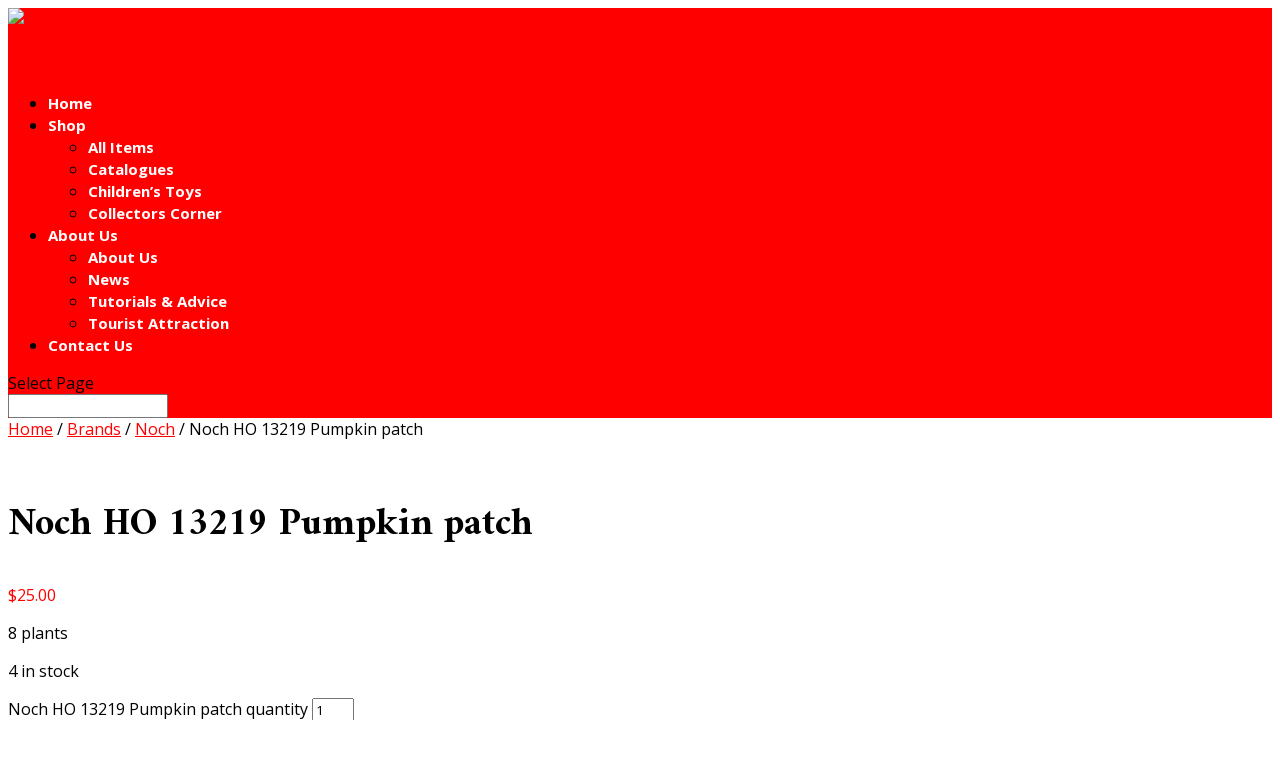

--- FILE ---
content_type: text/html; charset=UTF-8
request_url: https://mkmodelrailways.com.au/product/noch-ho-13219-pumpkin-patch-default-title/
body_size: 17380
content:
<!DOCTYPE html>
<html dir="ltr" lang="en-US" prefix="og: https://ogp.me/ns#">
<head>
	<meta charset="UTF-8" />
<meta http-equiv="X-UA-Compatible" content="IE=edge">
	<link rel="pingback" href="https://mkmodelrailways.com.au/xmlrpc.php" />

	<script type="text/javascript">
		document.documentElement.className = 'js';
	</script>

	<title>Noch HO 13219 Pumpkin patch - M &amp; K Model Railways</title>

		<!-- All in One SEO 4.8.8 - aioseo.com -->
	<meta name="description" content="8 plants" />
	<meta name="robots" content="max-image-preview:large" />
	<link rel="canonical" href="https://mkmodelrailways.com.au/product/noch-ho-13219-pumpkin-patch-default-title/" />
	<meta name="generator" content="All in One SEO (AIOSEO) 4.8.8" />
		<meta property="og:locale" content="en_US" />
		<meta property="og:site_name" content="M &amp; K Model Railways - Model Trains and Railwayts for serious hoobyists" />
		<meta property="og:type" content="article" />
		<meta property="og:title" content="Noch HO 13219 Pumpkin patch - M &amp; K Model Railways" />
		<meta property="og:description" content="8 plants" />
		<meta property="og:url" content="https://mkmodelrailways.com.au/product/noch-ho-13219-pumpkin-patch-default-title/" />
		<meta property="article:published_time" content="2023-06-05T03:06:23+00:00" />
		<meta property="article:modified_time" content="2023-06-05T04:10:15+00:00" />
		<meta name="twitter:card" content="summary_large_image" />
		<meta name="twitter:title" content="Noch HO 13219 Pumpkin patch - M &amp; K Model Railways" />
		<meta name="twitter:description" content="8 plants" />
		<script type="application/ld+json" class="aioseo-schema">
			{"@context":"https:\/\/schema.org","@graph":[{"@type":"BreadcrumbList","@id":"https:\/\/mkmodelrailways.com.au\/product\/noch-ho-13219-pumpkin-patch-default-title\/#breadcrumblist","itemListElement":[{"@type":"ListItem","@id":"https:\/\/mkmodelrailways.com.au#listItem","position":1,"name":"Home","item":"https:\/\/mkmodelrailways.com.au","nextItem":{"@type":"ListItem","@id":"https:\/\/mkmodelrailways.com.au\/shop\/#listItem","name":"Shop"}},{"@type":"ListItem","@id":"https:\/\/mkmodelrailways.com.au\/shop\/#listItem","position":2,"name":"Shop","item":"https:\/\/mkmodelrailways.com.au\/shop\/","nextItem":{"@type":"ListItem","@id":"https:\/\/mkmodelrailways.com.au\/product-category\/brands\/#listItem","name":"Brands"},"previousItem":{"@type":"ListItem","@id":"https:\/\/mkmodelrailways.com.au#listItem","name":"Home"}},{"@type":"ListItem","@id":"https:\/\/mkmodelrailways.com.au\/product-category\/brands\/#listItem","position":3,"name":"Brands","item":"https:\/\/mkmodelrailways.com.au\/product-category\/brands\/","nextItem":{"@type":"ListItem","@id":"https:\/\/mkmodelrailways.com.au\/product-category\/brands\/noch\/#listItem","name":"Noch"},"previousItem":{"@type":"ListItem","@id":"https:\/\/mkmodelrailways.com.au\/shop\/#listItem","name":"Shop"}},{"@type":"ListItem","@id":"https:\/\/mkmodelrailways.com.au\/product-category\/brands\/noch\/#listItem","position":4,"name":"Noch","item":"https:\/\/mkmodelrailways.com.au\/product-category\/brands\/noch\/","nextItem":{"@type":"ListItem","@id":"https:\/\/mkmodelrailways.com.au\/product\/noch-ho-13219-pumpkin-patch-default-title\/#listItem","name":"Noch HO 13219 Pumpkin patch"},"previousItem":{"@type":"ListItem","@id":"https:\/\/mkmodelrailways.com.au\/product-category\/brands\/#listItem","name":"Brands"}},{"@type":"ListItem","@id":"https:\/\/mkmodelrailways.com.au\/product\/noch-ho-13219-pumpkin-patch-default-title\/#listItem","position":5,"name":"Noch HO 13219 Pumpkin patch","previousItem":{"@type":"ListItem","@id":"https:\/\/mkmodelrailways.com.au\/product-category\/brands\/noch\/#listItem","name":"Noch"}}]},{"@type":"ItemPage","@id":"https:\/\/mkmodelrailways.com.au\/product\/noch-ho-13219-pumpkin-patch-default-title\/#itempage","url":"https:\/\/mkmodelrailways.com.au\/product\/noch-ho-13219-pumpkin-patch-default-title\/","name":"Noch HO 13219 Pumpkin patch - M & K Model Railways","description":"8 plants","inLanguage":"en-US","isPartOf":{"@id":"https:\/\/mkmodelrailways.com.au\/#website"},"breadcrumb":{"@id":"https:\/\/mkmodelrailways.com.au\/product\/noch-ho-13219-pumpkin-patch-default-title\/#breadcrumblist"},"image":{"@type":"ImageObject","url":"https:\/\/mkmodelrailways.com.au\/wp-content\/uploads\/2023\/06\/IMG_1303.jpg","@id":"https:\/\/mkmodelrailways.com.au\/product\/noch-ho-13219-pumpkin-patch-default-title\/#mainImage","width":640,"height":440},"primaryImageOfPage":{"@id":"https:\/\/mkmodelrailways.com.au\/product\/noch-ho-13219-pumpkin-patch-default-title\/#mainImage"},"datePublished":"2023-06-05T03:06:23+10:00","dateModified":"2023-06-05T04:10:15+10:00"},{"@type":"Organization","@id":"https:\/\/mkmodelrailways.com.au\/#organization","name":"My WordPress","description":"Model Trains and Railwayts for serious hoobyists","url":"https:\/\/mkmodelrailways.com.au\/"},{"@type":"WebSite","@id":"https:\/\/mkmodelrailways.com.au\/#website","url":"https:\/\/mkmodelrailways.com.au\/","name":"My WordPress","description":"Model Trains and Railwayts for serious hoobyists","inLanguage":"en-US","publisher":{"@id":"https:\/\/mkmodelrailways.com.au\/#organization"}}]}
		</script>
		<!-- All in One SEO -->

<link rel='dns-prefetch' href='//fonts.googleapis.com' />
<link rel="alternate" type="application/rss+xml" title="M &amp; K Model Railways &raquo; Feed" href="https://mkmodelrailways.com.au/feed/" />
<link rel="alternate" type="application/rss+xml" title="M &amp; K Model Railways &raquo; Comments Feed" href="https://mkmodelrailways.com.au/comments/feed/" />
<script type="text/javascript">
/* <![CDATA[ */
window._wpemojiSettings = {"baseUrl":"https:\/\/s.w.org\/images\/core\/emoji\/16.0.1\/72x72\/","ext":".png","svgUrl":"https:\/\/s.w.org\/images\/core\/emoji\/16.0.1\/svg\/","svgExt":".svg","source":{"concatemoji":"https:\/\/mkmodelrailways.com.au\/wp-includes\/js\/wp-emoji-release.min.js?ver=6.8.3"}};
/*! This file is auto-generated */
!function(s,n){var o,i,e;function c(e){try{var t={supportTests:e,timestamp:(new Date).valueOf()};sessionStorage.setItem(o,JSON.stringify(t))}catch(e){}}function p(e,t,n){e.clearRect(0,0,e.canvas.width,e.canvas.height),e.fillText(t,0,0);var t=new Uint32Array(e.getImageData(0,0,e.canvas.width,e.canvas.height).data),a=(e.clearRect(0,0,e.canvas.width,e.canvas.height),e.fillText(n,0,0),new Uint32Array(e.getImageData(0,0,e.canvas.width,e.canvas.height).data));return t.every(function(e,t){return e===a[t]})}function u(e,t){e.clearRect(0,0,e.canvas.width,e.canvas.height),e.fillText(t,0,0);for(var n=e.getImageData(16,16,1,1),a=0;a<n.data.length;a++)if(0!==n.data[a])return!1;return!0}function f(e,t,n,a){switch(t){case"flag":return n(e,"\ud83c\udff3\ufe0f\u200d\u26a7\ufe0f","\ud83c\udff3\ufe0f\u200b\u26a7\ufe0f")?!1:!n(e,"\ud83c\udde8\ud83c\uddf6","\ud83c\udde8\u200b\ud83c\uddf6")&&!n(e,"\ud83c\udff4\udb40\udc67\udb40\udc62\udb40\udc65\udb40\udc6e\udb40\udc67\udb40\udc7f","\ud83c\udff4\u200b\udb40\udc67\u200b\udb40\udc62\u200b\udb40\udc65\u200b\udb40\udc6e\u200b\udb40\udc67\u200b\udb40\udc7f");case"emoji":return!a(e,"\ud83e\udedf")}return!1}function g(e,t,n,a){var r="undefined"!=typeof WorkerGlobalScope&&self instanceof WorkerGlobalScope?new OffscreenCanvas(300,150):s.createElement("canvas"),o=r.getContext("2d",{willReadFrequently:!0}),i=(o.textBaseline="top",o.font="600 32px Arial",{});return e.forEach(function(e){i[e]=t(o,e,n,a)}),i}function t(e){var t=s.createElement("script");t.src=e,t.defer=!0,s.head.appendChild(t)}"undefined"!=typeof Promise&&(o="wpEmojiSettingsSupports",i=["flag","emoji"],n.supports={everything:!0,everythingExceptFlag:!0},e=new Promise(function(e){s.addEventListener("DOMContentLoaded",e,{once:!0})}),new Promise(function(t){var n=function(){try{var e=JSON.parse(sessionStorage.getItem(o));if("object"==typeof e&&"number"==typeof e.timestamp&&(new Date).valueOf()<e.timestamp+604800&&"object"==typeof e.supportTests)return e.supportTests}catch(e){}return null}();if(!n){if("undefined"!=typeof Worker&&"undefined"!=typeof OffscreenCanvas&&"undefined"!=typeof URL&&URL.createObjectURL&&"undefined"!=typeof Blob)try{var e="postMessage("+g.toString()+"("+[JSON.stringify(i),f.toString(),p.toString(),u.toString()].join(",")+"));",a=new Blob([e],{type:"text/javascript"}),r=new Worker(URL.createObjectURL(a),{name:"wpTestEmojiSupports"});return void(r.onmessage=function(e){c(n=e.data),r.terminate(),t(n)})}catch(e){}c(n=g(i,f,p,u))}t(n)}).then(function(e){for(var t in e)n.supports[t]=e[t],n.supports.everything=n.supports.everything&&n.supports[t],"flag"!==t&&(n.supports.everythingExceptFlag=n.supports.everythingExceptFlag&&n.supports[t]);n.supports.everythingExceptFlag=n.supports.everythingExceptFlag&&!n.supports.flag,n.DOMReady=!1,n.readyCallback=function(){n.DOMReady=!0}}).then(function(){return e}).then(function(){var e;n.supports.everything||(n.readyCallback(),(e=n.source||{}).concatemoji?t(e.concatemoji):e.wpemoji&&e.twemoji&&(t(e.twemoji),t(e.wpemoji)))}))}((window,document),window._wpemojiSettings);
/* ]]> */
</script>
<meta content="Divi v.4.27.4" name="generator"/>
<style id='wp-emoji-styles-inline-css' type='text/css'>

	img.wp-smiley, img.emoji {
		display: inline !important;
		border: none !important;
		box-shadow: none !important;
		height: 1em !important;
		width: 1em !important;
		margin: 0 0.07em !important;
		vertical-align: -0.1em !important;
		background: none !important;
		padding: 0 !important;
	}
</style>
<link rel='stylesheet' id='wp-block-library-css' href='https://mkmodelrailways.com.au/wp-includes/css/dist/block-library/style.min.css?ver=6.8.3' type='text/css' media='all' />
<style id='wp-block-library-theme-inline-css' type='text/css'>
.wp-block-audio :where(figcaption){color:#555;font-size:13px;text-align:center}.is-dark-theme .wp-block-audio :where(figcaption){color:#ffffffa6}.wp-block-audio{margin:0 0 1em}.wp-block-code{border:1px solid #ccc;border-radius:4px;font-family:Menlo,Consolas,monaco,monospace;padding:.8em 1em}.wp-block-embed :where(figcaption){color:#555;font-size:13px;text-align:center}.is-dark-theme .wp-block-embed :where(figcaption){color:#ffffffa6}.wp-block-embed{margin:0 0 1em}.blocks-gallery-caption{color:#555;font-size:13px;text-align:center}.is-dark-theme .blocks-gallery-caption{color:#ffffffa6}:root :where(.wp-block-image figcaption){color:#555;font-size:13px;text-align:center}.is-dark-theme :root :where(.wp-block-image figcaption){color:#ffffffa6}.wp-block-image{margin:0 0 1em}.wp-block-pullquote{border-bottom:4px solid;border-top:4px solid;color:currentColor;margin-bottom:1.75em}.wp-block-pullquote cite,.wp-block-pullquote footer,.wp-block-pullquote__citation{color:currentColor;font-size:.8125em;font-style:normal;text-transform:uppercase}.wp-block-quote{border-left:.25em solid;margin:0 0 1.75em;padding-left:1em}.wp-block-quote cite,.wp-block-quote footer{color:currentColor;font-size:.8125em;font-style:normal;position:relative}.wp-block-quote:where(.has-text-align-right){border-left:none;border-right:.25em solid;padding-left:0;padding-right:1em}.wp-block-quote:where(.has-text-align-center){border:none;padding-left:0}.wp-block-quote.is-large,.wp-block-quote.is-style-large,.wp-block-quote:where(.is-style-plain){border:none}.wp-block-search .wp-block-search__label{font-weight:700}.wp-block-search__button{border:1px solid #ccc;padding:.375em .625em}:where(.wp-block-group.has-background){padding:1.25em 2.375em}.wp-block-separator.has-css-opacity{opacity:.4}.wp-block-separator{border:none;border-bottom:2px solid;margin-left:auto;margin-right:auto}.wp-block-separator.has-alpha-channel-opacity{opacity:1}.wp-block-separator:not(.is-style-wide):not(.is-style-dots){width:100px}.wp-block-separator.has-background:not(.is-style-dots){border-bottom:none;height:1px}.wp-block-separator.has-background:not(.is-style-wide):not(.is-style-dots){height:2px}.wp-block-table{margin:0 0 1em}.wp-block-table td,.wp-block-table th{word-break:normal}.wp-block-table :where(figcaption){color:#555;font-size:13px;text-align:center}.is-dark-theme .wp-block-table :where(figcaption){color:#ffffffa6}.wp-block-video :where(figcaption){color:#555;font-size:13px;text-align:center}.is-dark-theme .wp-block-video :where(figcaption){color:#ffffffa6}.wp-block-video{margin:0 0 1em}:root :where(.wp-block-template-part.has-background){margin-bottom:0;margin-top:0;padding:1.25em 2.375em}
</style>
<style id='global-styles-inline-css' type='text/css'>
:root{--wp--preset--aspect-ratio--square: 1;--wp--preset--aspect-ratio--4-3: 4/3;--wp--preset--aspect-ratio--3-4: 3/4;--wp--preset--aspect-ratio--3-2: 3/2;--wp--preset--aspect-ratio--2-3: 2/3;--wp--preset--aspect-ratio--16-9: 16/9;--wp--preset--aspect-ratio--9-16: 9/16;--wp--preset--color--black: #000000;--wp--preset--color--cyan-bluish-gray: #abb8c3;--wp--preset--color--white: #ffffff;--wp--preset--color--pale-pink: #f78da7;--wp--preset--color--vivid-red: #cf2e2e;--wp--preset--color--luminous-vivid-orange: #ff6900;--wp--preset--color--luminous-vivid-amber: #fcb900;--wp--preset--color--light-green-cyan: #7bdcb5;--wp--preset--color--vivid-green-cyan: #00d084;--wp--preset--color--pale-cyan-blue: #8ed1fc;--wp--preset--color--vivid-cyan-blue: #0693e3;--wp--preset--color--vivid-purple: #9b51e0;--wp--preset--gradient--vivid-cyan-blue-to-vivid-purple: linear-gradient(135deg,rgba(6,147,227,1) 0%,rgb(155,81,224) 100%);--wp--preset--gradient--light-green-cyan-to-vivid-green-cyan: linear-gradient(135deg,rgb(122,220,180) 0%,rgb(0,208,130) 100%);--wp--preset--gradient--luminous-vivid-amber-to-luminous-vivid-orange: linear-gradient(135deg,rgba(252,185,0,1) 0%,rgba(255,105,0,1) 100%);--wp--preset--gradient--luminous-vivid-orange-to-vivid-red: linear-gradient(135deg,rgba(255,105,0,1) 0%,rgb(207,46,46) 100%);--wp--preset--gradient--very-light-gray-to-cyan-bluish-gray: linear-gradient(135deg,rgb(238,238,238) 0%,rgb(169,184,195) 100%);--wp--preset--gradient--cool-to-warm-spectrum: linear-gradient(135deg,rgb(74,234,220) 0%,rgb(151,120,209) 20%,rgb(207,42,186) 40%,rgb(238,44,130) 60%,rgb(251,105,98) 80%,rgb(254,248,76) 100%);--wp--preset--gradient--blush-light-purple: linear-gradient(135deg,rgb(255,206,236) 0%,rgb(152,150,240) 100%);--wp--preset--gradient--blush-bordeaux: linear-gradient(135deg,rgb(254,205,165) 0%,rgb(254,45,45) 50%,rgb(107,0,62) 100%);--wp--preset--gradient--luminous-dusk: linear-gradient(135deg,rgb(255,203,112) 0%,rgb(199,81,192) 50%,rgb(65,88,208) 100%);--wp--preset--gradient--pale-ocean: linear-gradient(135deg,rgb(255,245,203) 0%,rgb(182,227,212) 50%,rgb(51,167,181) 100%);--wp--preset--gradient--electric-grass: linear-gradient(135deg,rgb(202,248,128) 0%,rgb(113,206,126) 100%);--wp--preset--gradient--midnight: linear-gradient(135deg,rgb(2,3,129) 0%,rgb(40,116,252) 100%);--wp--preset--font-size--small: 13px;--wp--preset--font-size--medium: 20px;--wp--preset--font-size--large: 36px;--wp--preset--font-size--x-large: 42px;--wp--preset--spacing--20: 0.44rem;--wp--preset--spacing--30: 0.67rem;--wp--preset--spacing--40: 1rem;--wp--preset--spacing--50: 1.5rem;--wp--preset--spacing--60: 2.25rem;--wp--preset--spacing--70: 3.38rem;--wp--preset--spacing--80: 5.06rem;--wp--preset--shadow--natural: 6px 6px 9px rgba(0, 0, 0, 0.2);--wp--preset--shadow--deep: 12px 12px 50px rgba(0, 0, 0, 0.4);--wp--preset--shadow--sharp: 6px 6px 0px rgba(0, 0, 0, 0.2);--wp--preset--shadow--outlined: 6px 6px 0px -3px rgba(255, 255, 255, 1), 6px 6px rgba(0, 0, 0, 1);--wp--preset--shadow--crisp: 6px 6px 0px rgba(0, 0, 0, 1);}:root { --wp--style--global--content-size: 823px;--wp--style--global--wide-size: 1080px; }:where(body) { margin: 0; }.wp-site-blocks > .alignleft { float: left; margin-right: 2em; }.wp-site-blocks > .alignright { float: right; margin-left: 2em; }.wp-site-blocks > .aligncenter { justify-content: center; margin-left: auto; margin-right: auto; }:where(.is-layout-flex){gap: 0.5em;}:where(.is-layout-grid){gap: 0.5em;}.is-layout-flow > .alignleft{float: left;margin-inline-start: 0;margin-inline-end: 2em;}.is-layout-flow > .alignright{float: right;margin-inline-start: 2em;margin-inline-end: 0;}.is-layout-flow > .aligncenter{margin-left: auto !important;margin-right: auto !important;}.is-layout-constrained > .alignleft{float: left;margin-inline-start: 0;margin-inline-end: 2em;}.is-layout-constrained > .alignright{float: right;margin-inline-start: 2em;margin-inline-end: 0;}.is-layout-constrained > .aligncenter{margin-left: auto !important;margin-right: auto !important;}.is-layout-constrained > :where(:not(.alignleft):not(.alignright):not(.alignfull)){max-width: var(--wp--style--global--content-size);margin-left: auto !important;margin-right: auto !important;}.is-layout-constrained > .alignwide{max-width: var(--wp--style--global--wide-size);}body .is-layout-flex{display: flex;}.is-layout-flex{flex-wrap: wrap;align-items: center;}.is-layout-flex > :is(*, div){margin: 0;}body .is-layout-grid{display: grid;}.is-layout-grid > :is(*, div){margin: 0;}body{padding-top: 0px;padding-right: 0px;padding-bottom: 0px;padding-left: 0px;}:root :where(.wp-element-button, .wp-block-button__link){background-color: #32373c;border-width: 0;color: #fff;font-family: inherit;font-size: inherit;line-height: inherit;padding: calc(0.667em + 2px) calc(1.333em + 2px);text-decoration: none;}.has-black-color{color: var(--wp--preset--color--black) !important;}.has-cyan-bluish-gray-color{color: var(--wp--preset--color--cyan-bluish-gray) !important;}.has-white-color{color: var(--wp--preset--color--white) !important;}.has-pale-pink-color{color: var(--wp--preset--color--pale-pink) !important;}.has-vivid-red-color{color: var(--wp--preset--color--vivid-red) !important;}.has-luminous-vivid-orange-color{color: var(--wp--preset--color--luminous-vivid-orange) !important;}.has-luminous-vivid-amber-color{color: var(--wp--preset--color--luminous-vivid-amber) !important;}.has-light-green-cyan-color{color: var(--wp--preset--color--light-green-cyan) !important;}.has-vivid-green-cyan-color{color: var(--wp--preset--color--vivid-green-cyan) !important;}.has-pale-cyan-blue-color{color: var(--wp--preset--color--pale-cyan-blue) !important;}.has-vivid-cyan-blue-color{color: var(--wp--preset--color--vivid-cyan-blue) !important;}.has-vivid-purple-color{color: var(--wp--preset--color--vivid-purple) !important;}.has-black-background-color{background-color: var(--wp--preset--color--black) !important;}.has-cyan-bluish-gray-background-color{background-color: var(--wp--preset--color--cyan-bluish-gray) !important;}.has-white-background-color{background-color: var(--wp--preset--color--white) !important;}.has-pale-pink-background-color{background-color: var(--wp--preset--color--pale-pink) !important;}.has-vivid-red-background-color{background-color: var(--wp--preset--color--vivid-red) !important;}.has-luminous-vivid-orange-background-color{background-color: var(--wp--preset--color--luminous-vivid-orange) !important;}.has-luminous-vivid-amber-background-color{background-color: var(--wp--preset--color--luminous-vivid-amber) !important;}.has-light-green-cyan-background-color{background-color: var(--wp--preset--color--light-green-cyan) !important;}.has-vivid-green-cyan-background-color{background-color: var(--wp--preset--color--vivid-green-cyan) !important;}.has-pale-cyan-blue-background-color{background-color: var(--wp--preset--color--pale-cyan-blue) !important;}.has-vivid-cyan-blue-background-color{background-color: var(--wp--preset--color--vivid-cyan-blue) !important;}.has-vivid-purple-background-color{background-color: var(--wp--preset--color--vivid-purple) !important;}.has-black-border-color{border-color: var(--wp--preset--color--black) !important;}.has-cyan-bluish-gray-border-color{border-color: var(--wp--preset--color--cyan-bluish-gray) !important;}.has-white-border-color{border-color: var(--wp--preset--color--white) !important;}.has-pale-pink-border-color{border-color: var(--wp--preset--color--pale-pink) !important;}.has-vivid-red-border-color{border-color: var(--wp--preset--color--vivid-red) !important;}.has-luminous-vivid-orange-border-color{border-color: var(--wp--preset--color--luminous-vivid-orange) !important;}.has-luminous-vivid-amber-border-color{border-color: var(--wp--preset--color--luminous-vivid-amber) !important;}.has-light-green-cyan-border-color{border-color: var(--wp--preset--color--light-green-cyan) !important;}.has-vivid-green-cyan-border-color{border-color: var(--wp--preset--color--vivid-green-cyan) !important;}.has-pale-cyan-blue-border-color{border-color: var(--wp--preset--color--pale-cyan-blue) !important;}.has-vivid-cyan-blue-border-color{border-color: var(--wp--preset--color--vivid-cyan-blue) !important;}.has-vivid-purple-border-color{border-color: var(--wp--preset--color--vivid-purple) !important;}.has-vivid-cyan-blue-to-vivid-purple-gradient-background{background: var(--wp--preset--gradient--vivid-cyan-blue-to-vivid-purple) !important;}.has-light-green-cyan-to-vivid-green-cyan-gradient-background{background: var(--wp--preset--gradient--light-green-cyan-to-vivid-green-cyan) !important;}.has-luminous-vivid-amber-to-luminous-vivid-orange-gradient-background{background: var(--wp--preset--gradient--luminous-vivid-amber-to-luminous-vivid-orange) !important;}.has-luminous-vivid-orange-to-vivid-red-gradient-background{background: var(--wp--preset--gradient--luminous-vivid-orange-to-vivid-red) !important;}.has-very-light-gray-to-cyan-bluish-gray-gradient-background{background: var(--wp--preset--gradient--very-light-gray-to-cyan-bluish-gray) !important;}.has-cool-to-warm-spectrum-gradient-background{background: var(--wp--preset--gradient--cool-to-warm-spectrum) !important;}.has-blush-light-purple-gradient-background{background: var(--wp--preset--gradient--blush-light-purple) !important;}.has-blush-bordeaux-gradient-background{background: var(--wp--preset--gradient--blush-bordeaux) !important;}.has-luminous-dusk-gradient-background{background: var(--wp--preset--gradient--luminous-dusk) !important;}.has-pale-ocean-gradient-background{background: var(--wp--preset--gradient--pale-ocean) !important;}.has-electric-grass-gradient-background{background: var(--wp--preset--gradient--electric-grass) !important;}.has-midnight-gradient-background{background: var(--wp--preset--gradient--midnight) !important;}.has-small-font-size{font-size: var(--wp--preset--font-size--small) !important;}.has-medium-font-size{font-size: var(--wp--preset--font-size--medium) !important;}.has-large-font-size{font-size: var(--wp--preset--font-size--large) !important;}.has-x-large-font-size{font-size: var(--wp--preset--font-size--x-large) !important;}
:where(.wp-block-post-template.is-layout-flex){gap: 1.25em;}:where(.wp-block-post-template.is-layout-grid){gap: 1.25em;}
:where(.wp-block-columns.is-layout-flex){gap: 2em;}:where(.wp-block-columns.is-layout-grid){gap: 2em;}
:root :where(.wp-block-pullquote){font-size: 1.5em;line-height: 1.6;}
</style>
<link rel='stylesheet' id='photoswipe-css' href='https://mkmodelrailways.com.au/wp-content/plugins/woocommerce/assets/css/photoswipe/photoswipe.min.css?ver=10.2.2' type='text/css' media='all' />
<link rel='stylesheet' id='photoswipe-default-skin-css' href='https://mkmodelrailways.com.au/wp-content/plugins/woocommerce/assets/css/photoswipe/default-skin/default-skin.min.css?ver=10.2.2' type='text/css' media='all' />
<link rel='stylesheet' id='woocommerce-layout-css' href='https://mkmodelrailways.com.au/wp-content/plugins/woocommerce/assets/css/woocommerce-layout.css?ver=10.2.2' type='text/css' media='all' />
<link rel='stylesheet' id='woocommerce-smallscreen-css' href='https://mkmodelrailways.com.au/wp-content/plugins/woocommerce/assets/css/woocommerce-smallscreen.css?ver=10.2.2' type='text/css' media='only screen and (max-width: 768px)' />
<link rel='stylesheet' id='woocommerce-general-css' href='https://mkmodelrailways.com.au/wp-content/plugins/woocommerce/assets/css/woocommerce.css?ver=10.2.2' type='text/css' media='all' />
<style id='woocommerce-inline-inline-css' type='text/css'>
.woocommerce form .form-row .required { visibility: visible; }
</style>
<link rel='stylesheet' id='brands-styles-css' href='https://mkmodelrailways.com.au/wp-content/plugins/woocommerce/assets/css/brands.css?ver=10.2.2' type='text/css' media='all' />
<link rel='stylesheet' id='et-builder-googlefonts-cached-css' href='https://fonts.googleapis.com/css?family=Amiri:regular,italic,700,700italic|Open+Sans:300,regular,500,600,700,800,300italic,italic,500italic,600italic,700italic,800italic&#038;subset=latin,latin-ext&#038;display=swap' type='text/css' media='all' />
<link rel='stylesheet' id='divi-style-css' href='https://mkmodelrailways.com.au/wp-content/themes/Divi/style-static.min.css?ver=4.27.4' type='text/css' media='all' />
<script type="text/javascript" src="https://mkmodelrailways.com.au/wp-includes/js/jquery/jquery.min.js?ver=3.7.1" id="jquery-core-js"></script>
<script type="text/javascript" src="https://mkmodelrailways.com.au/wp-includes/js/jquery/jquery-migrate.min.js?ver=3.4.1" id="jquery-migrate-js"></script>
<script type="text/javascript" src="https://mkmodelrailways.com.au/wp-content/plugins/woocommerce/assets/js/jquery-blockui/jquery.blockUI.min.js?ver=2.7.0-wc.10.2.2" id="jquery-blockui-js" defer="defer" data-wp-strategy="defer"></script>
<script type="text/javascript" id="wc-add-to-cart-js-extra">
/* <![CDATA[ */
var wc_add_to_cart_params = {"ajax_url":"\/wp-admin\/admin-ajax.php","wc_ajax_url":"\/?wc-ajax=%%endpoint%%","i18n_view_cart":"View cart","cart_url":"https:\/\/mkmodelrailways.com.au\/cart\/","is_cart":"","cart_redirect_after_add":"no"};
/* ]]> */
</script>
<script type="text/javascript" src="https://mkmodelrailways.com.au/wp-content/plugins/woocommerce/assets/js/frontend/add-to-cart.min.js?ver=10.2.2" id="wc-add-to-cart-js" defer="defer" data-wp-strategy="defer"></script>
<script type="text/javascript" src="https://mkmodelrailways.com.au/wp-content/plugins/woocommerce/assets/js/zoom/jquery.zoom.min.js?ver=1.7.21-wc.10.2.2" id="zoom-js" defer="defer" data-wp-strategy="defer"></script>
<script type="text/javascript" src="https://mkmodelrailways.com.au/wp-content/plugins/woocommerce/assets/js/flexslider/jquery.flexslider.min.js?ver=2.7.2-wc.10.2.2" id="flexslider-js" defer="defer" data-wp-strategy="defer"></script>
<script type="text/javascript" src="https://mkmodelrailways.com.au/wp-content/plugins/woocommerce/assets/js/photoswipe/photoswipe.min.js?ver=4.1.1-wc.10.2.2" id="photoswipe-js" defer="defer" data-wp-strategy="defer"></script>
<script type="text/javascript" src="https://mkmodelrailways.com.au/wp-content/plugins/woocommerce/assets/js/photoswipe/photoswipe-ui-default.min.js?ver=4.1.1-wc.10.2.2" id="photoswipe-ui-default-js" defer="defer" data-wp-strategy="defer"></script>
<script type="text/javascript" id="wc-single-product-js-extra">
/* <![CDATA[ */
var wc_single_product_params = {"i18n_required_rating_text":"Please select a rating","i18n_rating_options":["1 of 5 stars","2 of 5 stars","3 of 5 stars","4 of 5 stars","5 of 5 stars"],"i18n_product_gallery_trigger_text":"View full-screen image gallery","review_rating_required":"yes","flexslider":{"rtl":false,"animation":"slide","smoothHeight":true,"directionNav":false,"controlNav":"thumbnails","slideshow":false,"animationSpeed":500,"animationLoop":false,"allowOneSlide":false},"zoom_enabled":"1","zoom_options":[],"photoswipe_enabled":"1","photoswipe_options":{"shareEl":false,"closeOnScroll":false,"history":false,"hideAnimationDuration":0,"showAnimationDuration":0},"flexslider_enabled":"1"};
/* ]]> */
</script>
<script type="text/javascript" src="https://mkmodelrailways.com.au/wp-content/plugins/woocommerce/assets/js/frontend/single-product.min.js?ver=10.2.2" id="wc-single-product-js" defer="defer" data-wp-strategy="defer"></script>
<script type="text/javascript" src="https://mkmodelrailways.com.au/wp-content/plugins/woocommerce/assets/js/js-cookie/js.cookie.min.js?ver=2.1.4-wc.10.2.2" id="js-cookie-js" defer="defer" data-wp-strategy="defer"></script>
<script type="text/javascript" id="woocommerce-js-extra">
/* <![CDATA[ */
var woocommerce_params = {"ajax_url":"\/wp-admin\/admin-ajax.php","wc_ajax_url":"\/?wc-ajax=%%endpoint%%","i18n_password_show":"Show password","i18n_password_hide":"Hide password"};
/* ]]> */
</script>
<script type="text/javascript" src="https://mkmodelrailways.com.au/wp-content/plugins/woocommerce/assets/js/frontend/woocommerce.min.js?ver=10.2.2" id="woocommerce-js" defer="defer" data-wp-strategy="defer"></script>
<link rel="https://api.w.org/" href="https://mkmodelrailways.com.au/wp-json/" /><link rel="alternate" title="JSON" type="application/json" href="https://mkmodelrailways.com.au/wp-json/wp/v2/product/1866" /><link rel="EditURI" type="application/rsd+xml" title="RSD" href="https://mkmodelrailways.com.au/xmlrpc.php?rsd" />
<meta name="generator" content="WordPress 6.8.3" />
<meta name="generator" content="WooCommerce 10.2.2" />
<link rel='shortlink' href='https://mkmodelrailways.com.au/?p=1866' />
<link rel="alternate" title="oEmbed (JSON)" type="application/json+oembed" href="https://mkmodelrailways.com.au/wp-json/oembed/1.0/embed?url=https%3A%2F%2Fmkmodelrailways.com.au%2Fproduct%2Fnoch-ho-13219-pumpkin-patch-default-title%2F" />
<link rel="alternate" title="oEmbed (XML)" type="text/xml+oembed" href="https://mkmodelrailways.com.au/wp-json/oembed/1.0/embed?url=https%3A%2F%2Fmkmodelrailways.com.au%2Fproduct%2Fnoch-ho-13219-pumpkin-patch-default-title%2F&#038;format=xml" />
<meta name="viewport" content="width=device-width, initial-scale=1.0, maximum-scale=1.0, user-scalable=0" />	<noscript><style>.woocommerce-product-gallery{ opacity: 1 !important; }</style></noscript>
	<style type="text/css" id="custom-background-css">
body.custom-background { background-color: #ffffff; }
</style>
	<link rel="icon" href="https://mkmodelrailways.com.au/wp-content/uploads/2023/06/cropped-maintrain-32x32.png" sizes="32x32" />
<link rel="icon" href="https://mkmodelrailways.com.au/wp-content/uploads/2023/06/cropped-maintrain-192x192.png" sizes="192x192" />
<link rel="apple-touch-icon" href="https://mkmodelrailways.com.au/wp-content/uploads/2023/06/cropped-maintrain-180x180.png" />
<meta name="msapplication-TileImage" content="https://mkmodelrailways.com.au/wp-content/uploads/2023/06/cropped-maintrain-270x270.png" />
<style id="et-divi-customizer-global-cached-inline-styles">body,.et_pb_column_1_2 .et_quote_content blockquote cite,.et_pb_column_1_2 .et_link_content a.et_link_main_url,.et_pb_column_1_3 .et_quote_content blockquote cite,.et_pb_column_3_8 .et_quote_content blockquote cite,.et_pb_column_1_4 .et_quote_content blockquote cite,.et_pb_blog_grid .et_quote_content blockquote cite,.et_pb_column_1_3 .et_link_content a.et_link_main_url,.et_pb_column_3_8 .et_link_content a.et_link_main_url,.et_pb_column_1_4 .et_link_content a.et_link_main_url,.et_pb_blog_grid .et_link_content a.et_link_main_url,body .et_pb_bg_layout_light .et_pb_post p,body .et_pb_bg_layout_dark .et_pb_post p{font-size:16px}.et_pb_slide_content,.et_pb_best_value{font-size:18px}body{color:#000000}h1,h2,h3,h4,h5,h6{color:#000000}.woocommerce #respond input#submit,.woocommerce-page #respond input#submit,.woocommerce #content input.button,.woocommerce-page #content input.button,.woocommerce-message,.woocommerce-error,.woocommerce-info{background:#ffffff!important}#et_search_icon:hover,.mobile_menu_bar:before,.mobile_menu_bar:after,.et_toggle_slide_menu:after,.et-social-icon a:hover,.et_pb_sum,.et_pb_pricing li a,.et_pb_pricing_table_button,.et_overlay:before,.entry-summary p.price ins,.woocommerce div.product span.price,.woocommerce-page div.product span.price,.woocommerce #content div.product span.price,.woocommerce-page #content div.product span.price,.woocommerce div.product p.price,.woocommerce-page div.product p.price,.woocommerce #content div.product p.price,.woocommerce-page #content div.product p.price,.et_pb_member_social_links a:hover,.woocommerce .star-rating span:before,.woocommerce-page .star-rating span:before,.et_pb_widget li a:hover,.et_pb_filterable_portfolio .et_pb_portfolio_filters li a.active,.et_pb_filterable_portfolio .et_pb_portofolio_pagination ul li a.active,.et_pb_gallery .et_pb_gallery_pagination ul li a.active,.wp-pagenavi span.current,.wp-pagenavi a:hover,.nav-single a,.tagged_as a,.posted_in a{color:#ffffff}.et_pb_contact_submit,.et_password_protected_form .et_submit_button,.et_pb_bg_layout_light .et_pb_newsletter_button,.comment-reply-link,.form-submit .et_pb_button,.et_pb_bg_layout_light .et_pb_promo_button,.et_pb_bg_layout_light .et_pb_more_button,.woocommerce a.button.alt,.woocommerce-page a.button.alt,.woocommerce button.button.alt,.woocommerce button.button.alt.disabled,.woocommerce-page button.button.alt,.woocommerce-page button.button.alt.disabled,.woocommerce input.button.alt,.woocommerce-page input.button.alt,.woocommerce #respond input#submit.alt,.woocommerce-page #respond input#submit.alt,.woocommerce #content input.button.alt,.woocommerce-page #content input.button.alt,.woocommerce a.button,.woocommerce-page a.button,.woocommerce button.button,.woocommerce-page button.button,.woocommerce input.button,.woocommerce-page input.button,.et_pb_contact p input[type="checkbox"]:checked+label i:before,.et_pb_bg_layout_light.et_pb_module.et_pb_button{color:#ffffff}.footer-widget h4{color:#ffffff}.et-search-form,.nav li ul,.et_mobile_menu,.footer-widget li:before,.et_pb_pricing li:before,blockquote{border-color:#ffffff}.et_pb_counter_amount,.et_pb_featured_table .et_pb_pricing_heading,.et_quote_content,.et_link_content,.et_audio_content,.et_pb_post_slider.et_pb_bg_layout_dark,.et_slide_in_menu_container,.et_pb_contact p input[type="radio"]:checked+label i:before{background-color:#ffffff}.container,.et_pb_row,.et_pb_slider .et_pb_container,.et_pb_fullwidth_section .et_pb_title_container,.et_pb_fullwidth_section .et_pb_title_featured_container,.et_pb_fullwidth_header:not(.et_pb_fullscreen) .et_pb_fullwidth_header_container{max-width:1210px}.et_boxed_layout #page-container,.et_boxed_layout.et_non_fixed_nav.et_transparent_nav #page-container #top-header,.et_boxed_layout.et_non_fixed_nav.et_transparent_nav #page-container #main-header,.et_fixed_nav.et_boxed_layout #page-container #top-header,.et_fixed_nav.et_boxed_layout #page-container #main-header,.et_boxed_layout #page-container .container,.et_boxed_layout #page-container .et_pb_row{max-width:1370px}a{color:#ff0000}#main-header,#main-header .nav li ul,.et-search-form,#main-header .et_mobile_menu{background-color:#ff0000}.nav li ul{border-color:#ff0000}.et_secondary_nav_enabled #page-container #top-header{background-color:#ffffff!important}#et-secondary-nav li ul{background-color:#ffffff}.et_header_style_centered .mobile_nav .select_page,.et_header_style_split .mobile_nav .select_page,.et_nav_text_color_light #top-menu>li>a,.et_nav_text_color_dark #top-menu>li>a,#top-menu a,.et_mobile_menu li a,.et_nav_text_color_light .et_mobile_menu li a,.et_nav_text_color_dark .et_mobile_menu li a,#et_search_icon:before,.et_search_form_container input,span.et_close_search_field:after,#et-top-navigation .et-cart-info{color:#ffffff}.et_search_form_container input::-moz-placeholder{color:#ffffff}.et_search_form_container input::-webkit-input-placeholder{color:#ffffff}.et_search_form_container input:-ms-input-placeholder{color:#ffffff}#top-menu li a{font-size:15px}body.et_vertical_nav .container.et_search_form_container .et-search-form input{font-size:15px!important}#top-menu li a,.et_search_form_container input{font-weight:bold;font-style:normal;text-transform:none;text-decoration:none}.et_search_form_container input::-moz-placeholder{font-weight:bold;font-style:normal;text-transform:none;text-decoration:none}.et_search_form_container input::-webkit-input-placeholder{font-weight:bold;font-style:normal;text-transform:none;text-decoration:none}.et_search_form_container input:-ms-input-placeholder{font-weight:bold;font-style:normal;text-transform:none;text-decoration:none}#top-menu li.current-menu-ancestor>a,#top-menu li.current-menu-item>a,#top-menu li.current_page_item>a{color:#edf000}#main-footer{background-color:#0b1c26}#footer-widgets .footer-widget a,#footer-widgets .footer-widget li a,#footer-widgets .footer-widget li a:hover{color:rgba(255,255,255,0.9)}.footer-widget{color:rgba(255,255,255,0.67)}#main-footer .footer-widget h4,#main-footer .widget_block h1,#main-footer .widget_block h2,#main-footer .widget_block h3,#main-footer .widget_block h4,#main-footer .widget_block h5,#main-footer .widget_block h6{color:rgba(255,255,255,0.8)}.footer-widget li:before{border-color:#ffffff}.footer-widget,.footer-widget li,.footer-widget li a,#footer-info{font-size:13px}.footer-widget .et_pb_widget div,.footer-widget .et_pb_widget ul,.footer-widget .et_pb_widget ol,.footer-widget .et_pb_widget label{line-height:1.4em}#footer-widgets .footer-widget li:before{top:6.1px}#footer-bottom{background-color:rgba(0,0,0,0.33)}#footer-info,#footer-info a{color:#425051}#footer-bottom .et-social-icon a{color:rgba(255,255,255,0.09)}.woocommerce a.button.alt,.woocommerce-page a.button.alt,.woocommerce button.button.alt,.woocommerce button.button.alt.disabled,.woocommerce-page button.button.alt,.woocommerce-page button.button.alt.disabled,.woocommerce input.button.alt,.woocommerce-page input.button.alt,.woocommerce #respond input#submit.alt,.woocommerce-page #respond input#submit.alt,.woocommerce #content input.button.alt,.woocommerce-page #content input.button.alt,.woocommerce a.button,.woocommerce-page a.button,.woocommerce button.button,.woocommerce-page button.button,.woocommerce input.button,.woocommerce-page input.button,.woocommerce #respond input#submit,.woocommerce-page #respond input#submit,.woocommerce #content input.button,.woocommerce-page #content input.button,.woocommerce-message a.button.wc-forward,body .et_pb_button{font-size:17px;background-color:#ff0000;border-width:0px!important;border-radius:0px}.woocommerce.et_pb_button_helper_class a.button.alt,.woocommerce-page.et_pb_button_helper_class a.button.alt,.woocommerce.et_pb_button_helper_class button.button.alt,.woocommerce.et_pb_button_helper_class button.button.alt.disabled,.woocommerce-page.et_pb_button_helper_class button.button.alt,.woocommerce-page.et_pb_button_helper_class button.button.alt.disabled,.woocommerce.et_pb_button_helper_class input.button.alt,.woocommerce-page.et_pb_button_helper_class input.button.alt,.woocommerce.et_pb_button_helper_class #respond input#submit.alt,.woocommerce-page.et_pb_button_helper_class #respond input#submit.alt,.woocommerce.et_pb_button_helper_class #content input.button.alt,.woocommerce-page.et_pb_button_helper_class #content input.button.alt,.woocommerce.et_pb_button_helper_class a.button,.woocommerce-page.et_pb_button_helper_class a.button,.woocommerce.et_pb_button_helper_class button.button,.woocommerce-page.et_pb_button_helper_class button.button,.woocommerce.et_pb_button_helper_class input.button,.woocommerce-page.et_pb_button_helper_class input.button,.woocommerce.et_pb_button_helper_class #respond input#submit,.woocommerce-page.et_pb_button_helper_class #respond input#submit,.woocommerce.et_pb_button_helper_class #content input.button,.woocommerce-page.et_pb_button_helper_class #content input.button,body.et_pb_button_helper_class .et_pb_button,body.et_pb_button_helper_class .et_pb_module.et_pb_button{color:#ffffff}.woocommerce a.button.alt:after,.woocommerce-page a.button.alt:after,.woocommerce button.button.alt:after,.woocommerce-page button.button.alt:after,.woocommerce input.button.alt:after,.woocommerce-page input.button.alt:after,.woocommerce #respond input#submit.alt:after,.woocommerce-page #respond input#submit.alt:after,.woocommerce #content input.button.alt:after,.woocommerce-page #content input.button.alt:after,.woocommerce a.button:after,.woocommerce-page a.button:after,.woocommerce button.button:after,.woocommerce-page button.button:after,.woocommerce input.button:after,.woocommerce-page input.button:after,.woocommerce #respond input#submit:after,.woocommerce-page #respond input#submit:after,.woocommerce #content input.button:after,.woocommerce-page #content input.button:after,body .et_pb_button:after{font-size:27.2px}@media only screen and (min-width:981px){#main-footer .footer-widget h4,#main-footer .widget_block h1,#main-footer .widget_block h2,#main-footer .widget_block h3,#main-footer .widget_block h4,#main-footer .widget_block h5,#main-footer .widget_block h6{font-size:22px}.et_header_style_left #et-top-navigation,.et_header_style_split #et-top-navigation{padding:46px 0 0 0}.et_header_style_left #et-top-navigation nav>ul>li>a,.et_header_style_split #et-top-navigation nav>ul>li>a{padding-bottom:46px}.et_header_style_split .centered-inline-logo-wrap{width:92px;margin:-92px 0}.et_header_style_split .centered-inline-logo-wrap #logo{max-height:92px}.et_pb_svg_logo.et_header_style_split .centered-inline-logo-wrap #logo{height:92px}.et_header_style_centered #top-menu>li>a{padding-bottom:17px}.et_header_style_slide #et-top-navigation,.et_header_style_fullscreen #et-top-navigation{padding:37px 0 37px 0!important}.et_header_style_centered #main-header .logo_container{height:92px}#logo{max-height:58%}.et_pb_svg_logo #logo{height:58%}.et_fixed_nav #page-container .et-fixed-header#top-header{background-color:#ffffff!important}.et_fixed_nav #page-container .et-fixed-header#top-header #et-secondary-nav li ul{background-color:#ffffff}.et-fixed-header #top-menu a,.et-fixed-header #et_search_icon:before,.et-fixed-header #et_top_search .et-search-form input,.et-fixed-header .et_search_form_container input,.et-fixed-header .et_close_search_field:after,.et-fixed-header #et-top-navigation .et-cart-info{color:#ffffff!important}.et-fixed-header .et_search_form_container input::-moz-placeholder{color:#ffffff!important}.et-fixed-header .et_search_form_container input::-webkit-input-placeholder{color:#ffffff!important}.et-fixed-header .et_search_form_container input:-ms-input-placeholder{color:#ffffff!important}.et-fixed-header #top-menu li.current-menu-ancestor>a,.et-fixed-header #top-menu li.current-menu-item>a,.et-fixed-header #top-menu li.current_page_item>a{color:#edf000!important}}@media only screen and (min-width:1512px){.et_pb_row{padding:30px 0}.et_pb_section{padding:60px 0}.single.et_pb_pagebuilder_layout.et_full_width_page .et_post_meta_wrapper{padding-top:90px}.et_pb_fullwidth_section{padding:0}}h1,h1.et_pb_contact_main_title,.et_pb_title_container h1{font-size:46px}h2,.product .related h2,.et_pb_column_1_2 .et_quote_content blockquote p{font-size:39px}h3{font-size:33px}h4,.et_pb_circle_counter h3,.et_pb_number_counter h3,.et_pb_column_1_3 .et_pb_post h2,.et_pb_column_1_4 .et_pb_post h2,.et_pb_blog_grid h2,.et_pb_column_1_3 .et_quote_content blockquote p,.et_pb_column_3_8 .et_quote_content blockquote p,.et_pb_column_1_4 .et_quote_content blockquote p,.et_pb_blog_grid .et_quote_content blockquote p,.et_pb_column_1_3 .et_link_content h2,.et_pb_column_3_8 .et_link_content h2,.et_pb_column_1_4 .et_link_content h2,.et_pb_blog_grid .et_link_content h2,.et_pb_column_1_3 .et_audio_content h2,.et_pb_column_3_8 .et_audio_content h2,.et_pb_column_1_4 .et_audio_content h2,.et_pb_blog_grid .et_audio_content h2,.et_pb_column_3_8 .et_pb_audio_module_content h2,.et_pb_column_1_3 .et_pb_audio_module_content h2,.et_pb_gallery_grid .et_pb_gallery_item h3,.et_pb_portfolio_grid .et_pb_portfolio_item h2,.et_pb_filterable_portfolio_grid .et_pb_portfolio_item h2{font-size:27px}h5{font-size:24px}h6{font-size:21px}.et_pb_slide_description .et_pb_slide_title{font-size:70px}.woocommerce ul.products li.product h3,.woocommerce-page ul.products li.product h3,.et_pb_gallery_grid .et_pb_gallery_item h3,.et_pb_portfolio_grid .et_pb_portfolio_item h2,.et_pb_filterable_portfolio_grid .et_pb_portfolio_item h2,.et_pb_column_1_4 .et_pb_audio_module_content h2{font-size:24px}@media only screen and (max-width:767px){h1{font-size:31px}h2,.product .related h2,.et_pb_column_1_2 .et_quote_content blockquote p{font-size:26px}h3{font-size:22px}h4,.et_pb_circle_counter h3,.et_pb_number_counter h3,.et_pb_column_1_3 .et_pb_post h2,.et_pb_column_1_4 .et_pb_post h2,.et_pb_blog_grid h2,.et_pb_column_1_3 .et_quote_content blockquote p,.et_pb_column_3_8 .et_quote_content blockquote p,.et_pb_column_1_4 .et_quote_content blockquote p,.et_pb_blog_grid .et_quote_content blockquote p,.et_pb_column_1_3 .et_link_content h2,.et_pb_column_3_8 .et_link_content h2,.et_pb_column_1_4 .et_link_content h2,.et_pb_blog_grid .et_link_content h2,.et_pb_column_1_3 .et_audio_content h2,.et_pb_column_3_8 .et_audio_content h2,.et_pb_column_1_4 .et_audio_content h2,.et_pb_blog_grid .et_audio_content h2,.et_pb_column_3_8 .et_pb_audio_module_content h2,.et_pb_column_1_3 .et_pb_audio_module_content h2,.et_pb_gallery_grid .et_pb_gallery_item h3,.et_pb_portfolio_grid .et_pb_portfolio_item h2,.et_pb_filterable_portfolio_grid .et_pb_portfolio_item h2{font-size:18px}.et_pb_slider.et_pb_module .et_pb_slides .et_pb_slide_description .et_pb_slide_title{font-size:47px}.woocommerce ul.products li.product h3,.woocommerce-page ul.products li.product h3,.et_pb_gallery_grid .et_pb_gallery_item h3,.et_pb_portfolio_grid .et_pb_portfolio_item h2,.et_pb_filterable_portfolio_grid .et_pb_portfolio_item h2,.et_pb_column_1_4 .et_pb_audio_module_content h2{font-size:16px}h5{font-size:16px}h6{font-size:14px}}	h1,h2,h3,h4,h5,h6{font-family:'Amiri',Georgia,"Times New Roman",serif}body,input,textarea,select{font-family:'Open Sans',Helvetica,Arial,Lucida,sans-serif}#main-header,#et-top-navigation{font-family:'Open Sans',Helvetica,Arial,Lucida,sans-serif}body #page-container #sidebar{width:23%}body #page-container #left-area{width:77%}.et_right_sidebar #main-content .container:before{right:23%!important}.et_left_sidebar #main-content .container:before{left:23%!important}.brandlogos .et_pb_blurb_content img{width:200px;height:200px;object-fit:contain}.et_pb_footer_columns3 .footer-widget .fwidget{margin-bottom:25px!important;width:100%}h1.entry-title,.woocommerce-products-header__title{padding-bottom:20px;border-bottom:2px solid #ff0000;margin-bottom:40px}.wp-block-woocommerce-product-categories{border-bottom:1px solid #ff0000;border-top:1px solid #ff0000;padding:15px 2px 15px 2px}body p{font-weight:400}#main-content{background-color:transparent}.woocommerce-message,.woocommerce-info{background:#ff0000!important}.woocommerce-message .woocommerce-Button,.woocommerce-info .woocommerce-Button{background:#000!important}.wp-block-separator{border:none;height:1px;margin-top:30px;margin-bottom:30px}.woocommerce select.orderby{font-size:var(--wp--preset--font-size--small)}.et_pb_post_content h1,.et_pb_post_content h2,.et_pb_post_content h3,.et_pb_post_content h4{margin-top:25px;margin-bottom:25px}@media screen and (min-width:500px){.alignright{max-width:45%}}@media screen and (max-width:499px){.alignright{width:100%}}.mfp-title{display:none}.wc-block-product-categories-list-item a{font-weight:bold}.wc-block-product-categories-list--depth-1 a{font-weight:400!important}.wc-block-product-categories-list--depth-1{padding-top:15px}.woocommerce-loop-product__title{font-family:'Amiri',Arial,Helvetica,sans-serif!important;color:#000!important;font-size:24px}.et_shop_image img{width:300px!important;height:300px!important;object-fit:contain;border:1px solid #ddd;background-color:#efefef!important}.woocommerce-loop-product__title{font-size:20px!important}#block-16 .wp-block-woocommerce-product-categories a:hover{color:#ff0000!important}.woocommerce div.product span.price,.woocommerce-page div.product span.price{color:#ff0000}</style></head>
<body class="wp-singular product-template-default single single-product postid-1866 custom-background wp-theme-Divi theme-Divi et-tb-has-template et-tb-has-body woocommerce woocommerce-page woocommerce-no-js et_pb_button_helper_class et_fixed_nav et_show_nav et_primary_nav_dropdown_animation_fade et_secondary_nav_dropdown_animation_fade et_header_style_left et_pb_footer_columns3 et_cover_background et_pb_gutters3 et_divi_theme et-db">
	<div id="page-container">

	
	
			<header id="main-header" data-height-onload="92">
			<div class="container clearfix et_menu_container">
							<div class="logo_container">
					<span class="logo_helper"></span>
					<a href="https://mkmodelrailways.com.au/">
						<img src="https://mkmodelrailways.com.au/wp-content/uploads/2023/06/LOGO.png" width="500" height="127" alt="M &amp; K Model Railways" id="logo" data-height-percentage="58" />
					</a>
				</div>
							<div id="et-top-navigation" data-height="92" data-fixed-height="40">
											<nav id="top-menu-nav">
						<ul id="top-menu" class="nav"><li id="menu-item-2731" class="menu-item menu-item-type-post_type menu-item-object-page menu-item-home menu-item-2731"><a href="https://mkmodelrailways.com.au/">Home</a></li>
<li id="menu-item-2739" class="menu-item menu-item-type-custom menu-item-object-custom menu-item-has-children menu-item-2739"><a href="#">Shop</a>
<ul class="sub-menu">
	<li id="menu-item-2734" class="menu-item menu-item-type-post_type menu-item-object-page current_page_parent menu-item-2734"><a href="https://mkmodelrailways.com.au/shop/">All Items</a></li>
	<li id="menu-item-3512" class="menu-item menu-item-type-post_type menu-item-object-page menu-item-3512"><a href="https://mkmodelrailways.com.au/catalogues/">Catalogues</a></li>
	<li id="menu-item-2740" class="menu-item menu-item-type-taxonomy menu-item-object-product_cat menu-item-2740"><a href="https://mkmodelrailways.com.au/product-category/brands/all-brands-toys-children/">Children&#8217;s Toys</a></li>
	<li id="menu-item-2742" class="menu-item menu-item-type-taxonomy menu-item-object-product_cat menu-item-2742"><a href="https://mkmodelrailways.com.au/product-category/collectors-corner/">Collectors Corner</a></li>
</ul>
</li>
<li id="menu-item-2738" class="menu-item menu-item-type-custom menu-item-object-custom menu-item-has-children menu-item-2738"><a href="#">About Us</a>
<ul class="sub-menu">
	<li id="menu-item-2736" class="menu-item menu-item-type-post_type menu-item-object-page menu-item-2736"><a href="https://mkmodelrailways.com.au/about-us/">About Us</a></li>
	<li id="menu-item-2746" class="menu-item menu-item-type-taxonomy menu-item-object-category menu-item-2746"><a href="https://mkmodelrailways.com.au/category/news/">News</a></li>
	<li id="menu-item-2747" class="menu-item menu-item-type-taxonomy menu-item-object-category menu-item-2747"><a href="https://mkmodelrailways.com.au/category/tutorials-advice/">Tutorials &amp; Advice</a></li>
	<li id="menu-item-2737" class="menu-item menu-item-type-post_type menu-item-object-page menu-item-2737"><a href="https://mkmodelrailways.com.au/indoor-model-railway-tourist-attraction/">Tourist Attraction</a></li>
</ul>
</li>
<li id="menu-item-2733" class="menu-item menu-item-type-post_type menu-item-object-page menu-item-2733"><a href="https://mkmodelrailways.com.au/contact-us/">Contact Us</a></li>
</ul>						</nav>
					
					<a href="https://mkmodelrailways.com.au/cart/" class="et-cart-info">
				<span></span>
			</a>
					
											<div id="et_top_search">
							<span id="et_search_icon"></span>
						</div>
					
					<div id="et_mobile_nav_menu">
				<div class="mobile_nav closed">
					<span class="select_page">Select Page</span>
					<span class="mobile_menu_bar mobile_menu_bar_toggle"></span>
				</div>
			</div>				</div> <!-- #et-top-navigation -->
			</div> <!-- .container -->
						<div class="et_search_outer">
				<div class="container et_search_form_container">
					<form role="search" method="get" class="et-search-form" action="https://mkmodelrailways.com.au/">
					<input type="search" class="et-search-field" placeholder="Search &hellip;" value="" name="s" title="Search for:" />					</form>
					<span class="et_close_search_field"></span>
				</div>
			</div>
					</header> <!-- #main-header -->
			<div id="et-main-area">
	
    <div id="main-content">
    <div id="et-boc" class="et-boc">
			
		<div class="clearfix"></div><div class="et-l et-l--body">
			<div class="et_builder_inner_content et_pb_gutters3 product">
		<div class="et_pb_section et_pb_section_0_tb_body et_section_regular" >
				
				
				
				
				
				
				<div class="et_pb_row et_pb_row_0_tb_body">
				<div class="et_pb_column et_pb_column_4_4 et_pb_column_0_tb_body  et_pb_css_mix_blend_mode_passthrough et-last-child">
				
				
				
				
				<div class="et_pb_module et_pb_wc_breadcrumb et_pb_wc_breadcrumb_0_tb_body et_pb_bg_layout_  et_pb_text_align_left">
				
				
				
				
				
				
				<div class="et_pb_module_inner">
					<nav class="woocommerce-breadcrumb" aria-label="Breadcrumb"><a href="https://mkmodelrailways.com.au">Home</a>  /  <a href="https://mkmodelrailways.com.au/product-category/brands/">Brands</a>  /  <a href="https://mkmodelrailways.com.au/product-category/brands/noch/">Noch</a>  /  Noch HO 13219 Pumpkin patch</nav>
				</div>
			</div>
			</div>
				
				
				
				
			</div>
				
				
			</div><div class="et_pb_section et_pb_section_1_tb_body et_section_specialty" >
				
				
				
				
				
				<div class="et_pb_row">
				<div class="et_pb_column et_pb_column_3_4 et_pb_column_1_tb_body   et_pb_specialty_column  et_pb_css_mix_blend_mode_passthrough">
				
				
				
				
				<div class="et_pb_row_inner et_pb_row_inner_0_tb_body">
				<div class="et_pb_column et_pb_column_3_8 et_pb_column_inner et_pb_column_inner_0_tb_body">
				
				
				
				
				<div class="et_pb_with_border et_pb_module et_pb_wc_images et_pb_wc_images_0_tb_body et_pb_bg_layout_">
				
				
				
				
				
				
				<div class="et_pb_module_inner">
					<div class="woocommerce-product-gallery woocommerce-product-gallery--with-images woocommerce-product-gallery--columns-4 images" data-columns="4" style="opacity: 0; transition: opacity .25s ease-in-out;">
	<div class="woocommerce-product-gallery__wrapper">
		<div data-thumb="https://mkmodelrailways.com.au/wp-content/uploads/2023/06/IMG_1303-100x100.jpg" data-thumb-alt="Noch HO 13219 Pumpkin patch" data-thumb-srcset="https://mkmodelrailways.com.au/wp-content/uploads/2023/06/IMG_1303-100x100.jpg 100w, https://mkmodelrailways.com.au/wp-content/uploads/2023/06/IMG_1303-150x150.jpg 150w"  data-thumb-sizes="(max-width: 100px) 100vw, 100px" class="woocommerce-product-gallery__image"><a href="https://mkmodelrailways.com.au/wp-content/uploads/2023/06/IMG_1303.jpg"><img width="600" height="413" src="https://mkmodelrailways.com.au/wp-content/uploads/2023/06/IMG_1303-600x413.jpg" class="wp-post-image" alt="Noch HO 13219 Pumpkin patch" data-caption="" data-src="https://mkmodelrailways.com.au/wp-content/uploads/2023/06/IMG_1303.jpg" data-large_image="https://mkmodelrailways.com.au/wp-content/uploads/2023/06/IMG_1303.jpg" data-large_image_width="640" data-large_image_height="440" decoding="async" fetchpriority="high" srcset="https://mkmodelrailways.com.au/wp-content/uploads/2023/06/IMG_1303-600x413.jpg 600w, https://mkmodelrailways.com.au/wp-content/uploads/2023/06/IMG_1303-300x206.jpg 300w, https://mkmodelrailways.com.au/wp-content/uploads/2023/06/IMG_1303.jpg 640w" sizes="(max-width: 600px) 100vw, 600px" /></a></div>	</div>
</div>

				</div>
			</div>
			</div><div class="et_pb_column et_pb_column_3_8 et_pb_column_inner et_pb_column_inner_1_tb_body et-last-child">
				
				
				
				
				<div class="et_pb_module et_pb_wc_title et_pb_wc_title_0_tb_body et_pb_bg_layout_light">
				
				
				
				
				
				
				<div class="et_pb_module_inner">
					
		<h1>Noch HO 13219 Pumpkin patch</h1>
				</div>
			</div><div class="et_pb_module et_pb_divider et_pb_divider_0_tb_body et_pb_divider_position_center et_pb_space"><div class="et_pb_divider_internal"></div></div><div class="et_pb_module et_pb_wc_price et_pb_wc_price_0_tb_body">
				
				
				
				
				
				
				<div class="et_pb_module_inner">
					<p class="price"><span class="woocommerce-Price-amount amount"><bdi><span class="woocommerce-Price-currencySymbol">&#36;</span>25.00</bdi></span></p>

				</div>
			</div><div class="et_pb_module et_pb_wc_description et_pb_wc_description_0_tb_body et_pb_bg_layout_light  et_pb_text_align_left">
				
				
				
				
				
				
				<div class="et_pb_module_inner">
					<p>8 plants</p>

				</div>
			</div><div class="et_pb_module et_pb_wc_add_to_cart et_pb_wc_add_to_cart_0_tb_body et_pb_fields_label_position_default et_pb_bg_layout_  et_pb_text_align_left">
				
				
				
				
				
				
				<div class="et_pb_module_inner">
					<p class="stock in-stock">4 in stock</p>

	
	<form class="cart" action="https://mkmodelrailways.com.au/product/noch-ho-13219-pumpkin-patch-default-title/" method="post" enctype='multipart/form-data'>
		
		<div class="quantity">
		<label class="screen-reader-text" for="quantity_690de39ee8159">Noch HO 13219 Pumpkin patch quantity</label>
	<input
		type="number"
				id="quantity_690de39ee8159"
		class="input-text qty text"
		name="quantity"
		value="1"
		aria-label="Product quantity"
				min="1"
					max="4"
							step="1"
			placeholder=""
			inputmode="numeric"
			autocomplete="off"
			/>
	</div>

		<button type="submit" name="add-to-cart" value="1866" class="single_add_to_cart_button button alt">Add to cart</button>

			</form>

	

				</div>
			</div>
			</div>
				
				
				
				
			</div><div class="et_pb_row_inner et_pb_row_inner_1_tb_body">
				<div class="et_pb_column et_pb_column_4_4 et_pb_column_inner et_pb_column_inner_2_tb_body et-last-child">
				
				
				
				
				<div class="et_pb_with_border et_pb_module et_pb_text et_pb_text_0_tb_body  et_pb_text_align_left et_pb_bg_layout_light">
				
				
				
				
				<div class="et_pb_text_inner"><h3>Have further questions?</h3>
<p>Send us an email about any questions you have or products you may be looking for!</p>
<p><a href="https://mkmodelrailways.com.au/contact-us/"><strong>Contact Us Today</strong></a></p></div>
			</div>
			</div>
				
				
				
				
			</div>
			</div><div class="et_pb_column et_pb_column_1_4 et_pb_column_2_tb_body    et_pb_css_mix_blend_mode_passthrough">
				
				
				
				
				<div class="et_pb_module et_pb_sidebar_0_tb_body et_pb_widget_area clearfix et_pb_widget_area_right et_pb_bg_layout_light">
				
				
				
				
				<div id="block-17" class="et_pb_widget widget_block">
<h4 class="wp-block-heading">Categories &amp; Brands</h4>
</div><div id="block-16" class="et_pb_widget widget_block"><div data-block-name="woocommerce/product-categories" data-has-count="false" class="wp-block-woocommerce-product-categories wc-block-product-categories is-list " style=""><ul class="wc-block-product-categories-list wc-block-product-categories-list--depth-0">				<li class="wc-block-product-categories-list-item">					<a style="" href="https://mkmodelrailways.com.au/product-category/thomas-friends-bachmann/"><span class="wc-block-product-categories-list-item__name">+ Thomas &amp; Friends Bachmann</span></a>				</li>							<li class="wc-block-product-categories-list-item">					<a style="" href="https://mkmodelrailways.com.au/product-category/cat/"><span class="wc-block-product-categories-list-item__name">+CAT</span></a>				</li>							<li class="wc-block-product-categories-list-item">					<a style="" href="https://mkmodelrailways.com.au/product-category/classic-collection/"><span class="wc-block-product-categories-list-item__name">+Classic Collection</span></a>				</li>							<li class="wc-block-product-categories-list-item">					<a style="" href="https://mkmodelrailways.com.au/product-category/cooee-classics/"><span class="wc-block-product-categories-list-item__name">+Cooee Classics</span></a>				</li>							<li class="wc-block-product-categories-list-item">					<a style="" href="https://mkmodelrailways.com.au/product-category/jaguar/"><span class="wc-block-product-categories-list-item__name">+Jaguar</span></a>				</li>							<li class="wc-block-product-categories-list-item">					<a style="" href="https://mkmodelrailways.com.au/product-category/lamborghini/"><span class="wc-block-product-categories-list-item__name">+Lamborghini</span></a>				</li>							<li class="wc-block-product-categories-list-item">					<a style="" href="https://mkmodelrailways.com.au/product-category/locomotive/"><span class="wc-block-product-categories-list-item__name">+Locomotive</span></a>				</li>							<li class="wc-block-product-categories-list-item">					<a style="" href="https://mkmodelrailways.com.au/product-category/road-ragers/"><span class="wc-block-product-categories-list-item__name">+Road Ragers</span></a>				</li>							<li class="wc-block-product-categories-list-item">					<a style="" href="https://mkmodelrailways.com.au/product-category/thomas-friends/"><span class="wc-block-product-categories-list-item__name">+Thomas &amp; Friends</span></a>				</li>							<li class="wc-block-product-categories-list-item">					<a style="" href="https://mkmodelrailways.com.au/product-category/thomas-friends-hornby/"><span class="wc-block-product-categories-list-item__name">+Thomas &amp; Friends Hornby</span></a>				</li>							<li class="wc-block-product-categories-list-item">					<a style="" href="https://mkmodelrailways.com.au/product-category/walthers-2/"><span class="wc-block-product-categories-list-item__name">+Walthers</span></a>				</li>							<li class="wc-block-product-categories-list-item">					<a style="" href="https://mkmodelrailways.com.au/product-category/grand-prix-classics/"><span class="wc-block-product-categories-list-item__name">Grand Prix Classics</span></a>				</li>							<li class="wc-block-product-categories-list-item">					<a style="" href="https://mkmodelrailways.com.au/product-category/accessories/"><span class="wc-block-product-categories-list-item__name">Accessories</span></a>				</li>							<li class="wc-block-product-categories-list-item">					<a style="" href="https://mkmodelrailways.com.au/product-category/brands/"><span class="wc-block-product-categories-list-item__name">Brands</span></a><ul class="wc-block-product-categories-list wc-block-product-categories-list--depth-1">				<li class="wc-block-product-categories-list-item">					<a style="" href="https://mkmodelrailways.com.au/product-category/brands/woodland-scenics/"><span class="wc-block-product-categories-list-item__name">Woodland Scenics</span></a>				</li>							<li class="wc-block-product-categories-list-item">					<a style="" href="https://mkmodelrailways.com.au/product-category/brands/noch/"><span class="wc-block-product-categories-list-item__name">Noch</span></a>				</li>							<li class="wc-block-product-categories-list-item">					<a style="" href="https://mkmodelrailways.com.au/product-category/brands/kato/"><span class="wc-block-product-categories-list-item__name">Kato</span></a>				</li>							<li class="wc-block-product-categories-list-item">					<a style="" href="https://mkmodelrailways.com.au/product-category/brands/frateschi/"><span class="wc-block-product-categories-list-item__name">Frateschi</span></a>				</li>							<li class="wc-block-product-categories-list-item">					<a style="" href="https://mkmodelrailways.com.au/product-category/brands/hornby/"><span class="wc-block-product-categories-list-item__name">Hornby</span></a>				</li>							<li class="wc-block-product-categories-list-item">					<a style="" href="https://mkmodelrailways.com.au/product-category/brands/peco/"><span class="wc-block-product-categories-list-item__name">Peco</span></a>				</li>							<li class="wc-block-product-categories-list-item">					<a style="" href="https://mkmodelrailways.com.au/product-category/brands/bachmann/"><span class="wc-block-product-categories-list-item__name">Bachmann</span></a>				</li>							<li class="wc-block-product-categories-list-item">					<a style="" href="https://mkmodelrailways.com.au/product-category/brands/heki/"><span class="wc-block-product-categories-list-item__name">Heki</span></a>				</li>							<li class="wc-block-product-categories-list-item">					<a style="" href="https://mkmodelrailways.com.au/product-category/brands/thomas-the-tank-engine/"><span class="wc-block-product-categories-list-item__name">Thomas the Tank Engine</span></a>				</li>							<li class="wc-block-product-categories-list-item">					<a style="" href="https://mkmodelrailways.com.au/product-category/brands/life-like/"><span class="wc-block-product-categories-list-item__name">Life Like</span></a>				</li>							<li class="wc-block-product-categories-list-item">					<a style="" href="https://mkmodelrailways.com.au/product-category/brands/all-brands-toys-children/"><span class="wc-block-product-categories-list-item__name">All Brands Toys (Children)</span></a>				</li>							<li class="wc-block-product-categories-list-item">					<a style="" href="https://mkmodelrailways.com.au/product-category/brands/marklin/"><span class="wc-block-product-categories-list-item__name">Marklin</span></a>				</li>							<li class="wc-block-product-categories-list-item">					<a style="" href="https://mkmodelrailways.com.au/product-category/brands/lgb/"><span class="wc-block-product-categories-list-item__name">LGB</span></a>				</li>							<li class="wc-block-product-categories-list-item">					<a style="" href="https://mkmodelrailways.com.au/product-category/brands/oxford/"><span class="wc-block-product-categories-list-item__name">Oxford</span></a>				</li>							<li class="wc-block-product-categories-list-item">					<a style="" href="https://mkmodelrailways.com.au/product-category/brands/athearn/"><span class="wc-block-product-categories-list-item__name">Athearn</span></a>				</li>							<li class="wc-block-product-categories-list-item">					<a style="" href="https://mkmodelrailways.com.au/product-category/brands/atlas/"><span class="wc-block-product-categories-list-item__name">Atlas</span></a>				</li>							<li class="wc-block-product-categories-list-item">					<a style="" href="https://mkmodelrailways.com.au/product-category/brands/amri/"><span class="wc-block-product-categories-list-item__name">AMRI</span></a>				</li>							<li class="wc-block-product-categories-list-item">					<a style="" href="https://mkmodelrailways.com.au/product-category/brands/arm/"><span class="wc-block-product-categories-list-item__name">ARM</span></a>				</li>							<li class="wc-block-product-categories-list-item">					<a style="" href="https://mkmodelrailways.com.au/product-category/brands/busch/"><span class="wc-block-product-categories-list-item__name">Busch</span></a>				</li>							<li class="wc-block-product-categories-list-item">					<a style="" href="https://mkmodelrailways.com.au/product-category/brands/walthers/"><span class="wc-block-product-categories-list-item__name">Walthers</span></a>				</li>							<li class="wc-block-product-categories-list-item">					<a style="" href="https://mkmodelrailways.com.au/product-category/brands/cda/"><span class="wc-block-product-categories-list-item__name">CDA</span></a>				</li>							<li class="wc-block-product-categories-list-item">					<a style="" href="https://mkmodelrailways.com.au/product-category/brands/corgi/"><span class="wc-block-product-categories-list-item__name">Corgi</span></a>				</li>							<li class="wc-block-product-categories-list-item">					<a style="" href="https://mkmodelrailways.com.au/product-category/brands/diecast-masters/"><span class="wc-block-product-categories-list-item__name">Diecast Masters</span></a>				</li>							<li class="wc-block-product-categories-list-item">					<a style="" href="https://mkmodelrailways.com.au/product-category/brands/faller/"><span class="wc-block-product-categories-list-item__name">Faller</span></a>				</li>							<li class="wc-block-product-categories-list-item">					<a style="" href="https://mkmodelrailways.com.au/product-category/brands/ford-collectables/"><span class="wc-block-product-categories-list-item__name">Ford Collectables</span></a>				</li>							<li class="wc-block-product-categories-list-item">					<a style="" href="https://mkmodelrailways.com.au/product-category/brands/holden-collectables/"><span class="wc-block-product-categories-list-item__name">Holden Collectables</span></a>				</li>							<li class="wc-block-product-categories-list-item">					<a style="" href="https://mkmodelrailways.com.au/product-category/brands/herpa/"><span class="wc-block-product-categories-list-item__name">Herpa</span></a>				</li>							<li class="wc-block-product-categories-list-item">					<a style="" href="https://mkmodelrailways.com.au/product-category/brands/kadee/"><span class="wc-block-product-categories-list-item__name">Kadee</span></a>				</li>							<li class="wc-block-product-categories-list-item">					<a style="" href="https://mkmodelrailways.com.au/product-category/brands/kibri/"><span class="wc-block-product-categories-list-item__name">Kibri</span></a>				</li>							<li class="wc-block-product-categories-list-item">					<a style="" href="https://mkmodelrailways.com.au/product-category/brands/metcalfe/"><span class="wc-block-product-categories-list-item__name">Metcalfe</span></a>				</li>							<li class="wc-block-product-categories-list-item">					<a style="" href="https://mkmodelrailways.com.au/product-category/brands/sds-models/"><span class="wc-block-product-categories-list-item__name">SDS Models</span></a>				</li>							<li class="wc-block-product-categories-list-item">					<a style="" href="https://mkmodelrailways.com.au/product-category/brands/wiking/"><span class="wc-block-product-categories-list-item__name">Wiking</span></a>				</li>							<li class="wc-block-product-categories-list-item">					<a style="" href="https://mkmodelrailways.com.au/product-category/brands/mk-model-railways/"><span class="wc-block-product-categories-list-item__name">M&amp;K Model Railways</span></a>				</li>							<li class="wc-block-product-categories-list-item">					<a style="" href="https://mkmodelrailways.com.au/product-category/brands/ratio/"><span class="wc-block-product-categories-list-item__name">Ratio</span></a>				</li>							<li class="wc-block-product-categories-list-item">					<a style="" href="https://mkmodelrailways.com.au/product-category/brands/proses/"><span class="wc-block-product-categories-list-item__name">Proses</span></a>				</li>							<li class="wc-block-product-categories-list-item">					<a style="" href="https://mkmodelrailways.com.au/product-category/brands/heljan/"><span class="wc-block-product-categories-list-item__name">Heljan</span></a>				</li>							<li class="wc-block-product-categories-list-item">					<a style="" href="https://mkmodelrailways.com.au/product-category/brands/gaugemaster/"><span class="wc-block-product-categories-list-item__name">Gaugemaster</span></a>				</li>							<li class="wc-block-product-categories-list-item">					<a style="" href="https://mkmodelrailways.com.au/product-category/brands/promotex/"><span class="wc-block-product-categories-list-item__name">Promotex</span></a>				</li>							<li class="wc-block-product-categories-list-item">					<a style="" href="https://mkmodelrailways.com.au/product-category/brands/rivarossi/"><span class="wc-block-product-categories-list-item__name">Rivarossi</span></a>				</li>							<li class="wc-block-product-categories-list-item">					<a style="" href="https://mkmodelrailways.com.au/product-category/brands/scalextric/"><span class="wc-block-product-categories-list-item__name">Scalextric</span></a>				</li>							<li class="wc-block-product-categories-list-item">					<a style="" href="https://mkmodelrailways.com.au/product-category/brands/pola/"><span class="wc-block-product-categories-list-item__name">Pola</span></a>				</li>							<li class="wc-block-product-categories-list-item">					<a style="" href="https://mkmodelrailways.com.au/product-category/brands/tamiya/"><span class="wc-block-product-categories-list-item__name">Tamiya</span></a>				</li>							<li class="wc-block-product-categories-list-item">					<a style="" href="https://mkmodelrailways.com.au/product-category/brands/matchbox/"><span class="wc-block-product-categories-list-item__name">Matchbox</span></a>				</li>							<li class="wc-block-product-categories-list-item">					<a style="" href="https://mkmodelrailways.com.au/product-category/brands/trackrite/"><span class="wc-block-product-categories-list-item__name">Trackrite</span></a>				</li>							<li class="wc-block-product-categories-list-item">					<a style="" href="https://mkmodelrailways.com.au/product-category/brands/train-tech/"><span class="wc-block-product-categories-list-item__name">Train-Tech</span></a>				</li>							<li class="wc-block-product-categories-list-item">					<a style="" href="https://mkmodelrailways.com.au/product-category/brands/zap/"><span class="wc-block-product-categories-list-item__name">Zap</span></a>				</li>			</ul>				</li>							<li class="wc-block-product-categories-list-item">					<a style="" href="https://mkmodelrailways.com.au/product-category/collectors-corner/"><span class="wc-block-product-categories-list-item__name">Collectors Corner</span></a>				</li>							<li class="wc-block-product-categories-list-item">					<a style="" href="https://mkmodelrailways.com.au/product-category/miscellaneous/"><span class="wc-block-product-categories-list-item__name">Miscellaneous</span></a>				</li>			</ul></div></div>
			</div>
			</div>
				</div>
				
			</div>		</div>
	</div>
	
			
		</div>
		    </div>
    

			<footer id="main-footer">
				
<div class="container">
	<div id="footer-widgets" class="clearfix">
		<div class="footer-widget"><div id="block-14" class="fwidget et_pb_widget widget_block">
<h2 class="wp-block-heading">Quick Links</h2>
</div><div id="block-15" class="fwidget et_pb_widget widget_block"><ul class="wp-block-page-list"><li class="wp-block-pages-list__item"><a class="wp-block-pages-list__item__link" href="https://mkmodelrailways.com.au/about-us/">About Us</a></li><li class="wp-block-pages-list__item"><a class="wp-block-pages-list__item__link" href="https://mkmodelrailways.com.au/account/">Account</a></li><li class="wp-block-pages-list__item"><a class="wp-block-pages-list__item__link" href="https://mkmodelrailways.com.au/cart/">Cart</a></li><li class="wp-block-pages-list__item"><a class="wp-block-pages-list__item__link" href="https://mkmodelrailways.com.au/catalogues/">Catalogues</a></li><li class="wp-block-pages-list__item"><a class="wp-block-pages-list__item__link" href="https://mkmodelrailways.com.au/checkout/">Checkout</a></li><li class="wp-block-pages-list__item"><a class="wp-block-pages-list__item__link" href="https://mkmodelrailways.com.au/contact-us/">Contact Us</a></li><li class="wp-block-pages-list__item menu-item-home"><a class="wp-block-pages-list__item__link" href="https://mkmodelrailways.com.au/">Home</a></li><li class="wp-block-pages-list__item"><a class="wp-block-pages-list__item__link" href="https://mkmodelrailways.com.au/indoor-model-railway-tourist-attraction/">Indoor Model Railway Tourist Attraction</a></li><li class="wp-block-pages-list__item"><a class="wp-block-pages-list__item__link" href="https://mkmodelrailways.com.au/shop/">Shop</a></li></ul></div></div><div class="footer-widget"><div id="block-5" class="fwidget et_pb_widget widget_block">
<h2 class="wp-block-heading">Get in Touch</h2>
</div><div id="block-6" class="fwidget et_pb_widget widget_block widget_text">
<p>Shop Address<br>Cnr 50 Hastings Street<br>&amp; Old Maryborough Road<br>Pialba QLD<br>Hervey Bay 4655</p>
</div><div id="block-7" class="fwidget et_pb_widget widget_block widget_text">
<p><em><strong>Indoor Railway Viewing by Appointment Only</strong></em></p>
</div><div id="block-8" class="fwidget et_pb_widget widget_block widget_text">
<p>Phone | 07 4124 1979<br>Fax | 07 4124 3623&nbsp;<br>Email |&nbsp;<a href="/cdn-cgi/l/email-protection#abc6c0d9cac2c7ebc9c2ccdbc4c5cf85c5cedf85cade94d8dec9c1cec8df96eec5dadec2d9d28e999bcdd9c4c68e999bfccec9d8c2dfce"><span class="__cf_email__" data-cfemail="761b1d04171f1a36141f110619181258181302581703">[email&#160;protected]</span></a></p>
</div><div id="block-9" class="fwidget et_pb_widget widget_block widget_text">
<p>Second Hand Dealers Number:<br>4062547</p>
</div></div><div class="footer-widget"><div id="block-13" class="fwidget et_pb_widget widget_block">
<h2 class="wp-block-heading">Business Hours</h2>
</div><div id="block-12" class="fwidget et_pb_widget widget_block widget_text">
<p>Due to varying hours, if you're out of town please phone ahead for shop hours.</p>
</div><div id="block-11" class="fwidget et_pb_widget widget_block widget_text">
<p><strong>Tuesday to Thursday</strong>&nbsp;9am to 4pm<br><strong>Friday</strong>&nbsp;9am to 12pm<br>Closed Sunday and Monday&nbsp;<em><strong><br>Saturday available for birthday parties.</strong></em></p>
</div><div id="block-10" class="fwidget et_pb_widget widget_block widget_text">
<p><em>RAILWAY ATTRACTION MAY BE AT TIMES CLOSED TO THE PUBLIC WHEN GROUNDS HAVE BEEN HIRED FOR FUNCTIONS PLEASE PHONE AHEAD OF TIME FOR INFORMATION TO AVOID DISAPPOINTMENT.</em></p>
</div></div>	</div>
</div>


		
				<div id="footer-bottom">
					<div class="container clearfix">
				<div id="footer-info"><a href="https://wademcmaster.com" target="_blank">Website Designed by Wade McMaster</a></div>					</div>
				</div>
			</footer>
		</div>


	</div>

	<script data-cfasync="false" src="/cdn-cgi/scripts/5c5dd728/cloudflare-static/email-decode.min.js"></script><script type="speculationrules">
{"prefetch":[{"source":"document","where":{"and":[{"href_matches":"\/*"},{"not":{"href_matches":["\/wp-*.php","\/wp-admin\/*","\/wp-content\/uploads\/*","\/wp-content\/*","\/wp-content\/plugins\/*","\/wp-content\/themes\/Divi\/*","\/*\\?(.+)"]}},{"not":{"selector_matches":"a[rel~=\"nofollow\"]"}},{"not":{"selector_matches":".no-prefetch, .no-prefetch a"}}]},"eagerness":"conservative"}]}
</script>
<script type="application/ld+json">{"@context":"https:\/\/schema.org\/","@graph":[{"@context":"https:\/\/schema.org\/","@type":"Product","@id":"https:\/\/mkmodelrailways.com.au\/product\/noch-ho-13219-pumpkin-patch-default-title\/#product","name":"Noch HO 13219 Pumpkin patch","url":"https:\/\/mkmodelrailways.com.au\/product\/noch-ho-13219-pumpkin-patch-default-title\/","description":"8 plants","image":"https:\/\/mkmodelrailways.com.au\/wp-content\/uploads\/2023\/06\/IMG_1303.jpg","sku":1866,"offers":[{"@type":"Offer","priceSpecification":[{"@type":"UnitPriceSpecification","price":"25.00","priceCurrency":"AUD","valueAddedTaxIncluded":true,"validThrough":"2026-12-31"}],"priceValidUntil":"2026-12-31","availability":"http:\/\/schema.org\/InStock","url":"https:\/\/mkmodelrailways.com.au\/product\/noch-ho-13219-pumpkin-patch-default-title\/","seller":{"@type":"Organization","name":"M &amp;amp; K Model Railways","url":"https:\/\/mkmodelrailways.com.au"}}]},{"@context":"https:\/\/schema.org\/","@type":"BreadcrumbList","itemListElement":[{"@type":"ListItem","position":1,"item":{"name":"Home","@id":"https:\/\/mkmodelrailways.com.au"}},{"@type":"ListItem","position":2,"item":{"name":"Brands","@id":"https:\/\/mkmodelrailways.com.au\/product-category\/brands\/"}},{"@type":"ListItem","position":3,"item":{"name":"Noch","@id":"https:\/\/mkmodelrailways.com.au\/product-category\/brands\/noch\/"}},{"@type":"ListItem","position":4,"item":{"name":"Noch HO 13219 Pumpkin patch","@id":"https:\/\/mkmodelrailways.com.au\/product\/noch-ho-13219-pumpkin-patch-default-title\/"}}]}]}</script>
<div id="photoswipe-fullscreen-dialog" class="pswp" tabindex="-1" role="dialog" aria-modal="true" aria-hidden="true" aria-label="Full screen image">
	<div class="pswp__bg"></div>
	<div class="pswp__scroll-wrap">
		<div class="pswp__container">
			<div class="pswp__item"></div>
			<div class="pswp__item"></div>
			<div class="pswp__item"></div>
		</div>
		<div class="pswp__ui pswp__ui--hidden">
			<div class="pswp__top-bar">
				<div class="pswp__counter"></div>
				<button class="pswp__button pswp__button--zoom" aria-label="Zoom in/out"></button>
				<button class="pswp__button pswp__button--fs" aria-label="Toggle fullscreen"></button>
				<button class="pswp__button pswp__button--share" aria-label="Share"></button>
				<button class="pswp__button pswp__button--close" aria-label="Close (Esc)"></button>
				<div class="pswp__preloader">
					<div class="pswp__preloader__icn">
						<div class="pswp__preloader__cut">
							<div class="pswp__preloader__donut"></div>
						</div>
					</div>
				</div>
			</div>
			<div class="pswp__share-modal pswp__share-modal--hidden pswp__single-tap">
				<div class="pswp__share-tooltip"></div>
			</div>
			<button class="pswp__button pswp__button--arrow--left" aria-label="Previous (arrow left)"></button>
			<button class="pswp__button pswp__button--arrow--right" aria-label="Next (arrow right)"></button>
			<div class="pswp__caption">
				<div class="pswp__caption__center"></div>
			</div>
		</div>
	</div>
</div>
	<script type='text/javascript'>
		(function () {
			var c = document.body.className;
			c = c.replace(/woocommerce-no-js/, 'woocommerce-js');
			document.body.className = c;
		})();
	</script>
	<link rel='stylesheet' id='wc-blocks-style-css' href='https://mkmodelrailways.com.au/wp-content/plugins/woocommerce/assets/client/blocks/wc-blocks.css?ver=wc-10.2.2' type='text/css' media='all' />
<link rel='stylesheet' id='wc-blocks-style-product-categories-css' href='https://mkmodelrailways.com.au/wp-content/plugins/woocommerce/assets/client/blocks/product-categories.css?ver=wc-10.2.2' type='text/css' media='all' />
<script type="text/javascript" src="https://mkmodelrailways.com.au/wp-content/plugins/custom-payment-gateways-woocommerce/includes/js/alg-wc-custom-payment-gateways.js?ver=2.1.0" id="alg-wc-custom-payment-gateways-js"></script>
<script type="text/javascript" id="divi-custom-script-js-extra">
/* <![CDATA[ */
var DIVI = {"item_count":"%d Item","items_count":"%d Items"};
var et_builder_utils_params = {"condition":{"diviTheme":true,"extraTheme":false},"scrollLocations":["app","top"],"builderScrollLocations":{"desktop":"app","tablet":"app","phone":"app"},"onloadScrollLocation":"app","builderType":"fe"};
var et_frontend_scripts = {"builderCssContainerPrefix":"#et-boc","builderCssLayoutPrefix":"#et-boc .et-l"};
var et_pb_custom = {"ajaxurl":"https:\/\/mkmodelrailways.com.au\/wp-admin\/admin-ajax.php","images_uri":"https:\/\/mkmodelrailways.com.au\/wp-content\/themes\/Divi\/images","builder_images_uri":"https:\/\/mkmodelrailways.com.au\/wp-content\/themes\/Divi\/includes\/builder\/images","et_frontend_nonce":"f3b880543d","subscription_failed":"Please, check the fields below to make sure you entered the correct information.","et_ab_log_nonce":"3cb6ba8324","fill_message":"Please, fill in the following fields:","contact_error_message":"Please, fix the following errors:","invalid":"Invalid email","captcha":"Captcha","prev":"Prev","previous":"Previous","next":"Next","wrong_captcha":"You entered the wrong number in captcha.","wrong_checkbox":"Checkbox","ignore_waypoints":"no","is_divi_theme_used":"1","widget_search_selector":".widget_search","ab_tests":[],"is_ab_testing_active":"","page_id":"1866","unique_test_id":"","ab_bounce_rate":"5","is_cache_plugin_active":"no","is_shortcode_tracking":"","tinymce_uri":"https:\/\/mkmodelrailways.com.au\/wp-content\/themes\/Divi\/includes\/builder\/frontend-builder\/assets\/vendors","accent_color":"#ffffff","waypoints_options":[]};
var et_pb_box_shadow_elements = [];
/* ]]> */
</script>
<script type="text/javascript" src="https://mkmodelrailways.com.au/wp-content/themes/Divi/js/scripts.min.js?ver=4.27.4" id="divi-custom-script-js"></script>
<script type="text/javascript" src="https://mkmodelrailways.com.au/wp-content/themes/Divi/includes/builder/feature/dynamic-assets/assets/js/jquery.fitvids.js?ver=4.27.4" id="fitvids-js"></script>
<script type="text/javascript" src="https://mkmodelrailways.com.au/wp-includes/js/comment-reply.min.js?ver=6.8.3" id="comment-reply-js" async="async" data-wp-strategy="async"></script>
<script type="text/javascript" src="https://mkmodelrailways.com.au/wp-content/themes/Divi/includes/builder/feature/dynamic-assets/assets/js/jquery.mobile.js?ver=4.27.4" id="jquery-mobile-js"></script>
<script type="text/javascript" src="https://mkmodelrailways.com.au/wp-content/themes/Divi/includes/builder/feature/dynamic-assets/assets/js/magnific-popup.js?ver=4.27.4" id="magnific-popup-js"></script>
<script type="text/javascript" src="https://mkmodelrailways.com.au/wp-content/themes/Divi/includes/builder/feature/dynamic-assets/assets/js/easypiechart.js?ver=4.27.4" id="easypiechart-js"></script>
<script type="text/javascript" src="https://mkmodelrailways.com.au/wp-content/themes/Divi/includes/builder/feature/dynamic-assets/assets/js/salvattore.js?ver=4.27.4" id="salvattore-js"></script>
<script type="text/javascript" src="https://mkmodelrailways.com.au/wp-content/plugins/woocommerce/assets/js/sourcebuster/sourcebuster.min.js?ver=10.2.2" id="sourcebuster-js-js"></script>
<script type="text/javascript" id="wc-order-attribution-js-extra">
/* <![CDATA[ */
var wc_order_attribution = {"params":{"lifetime":1.0e-5,"session":30,"base64":false,"ajaxurl":"https:\/\/mkmodelrailways.com.au\/wp-admin\/admin-ajax.php","prefix":"wc_order_attribution_","allowTracking":true},"fields":{"source_type":"current.typ","referrer":"current_add.rf","utm_campaign":"current.cmp","utm_source":"current.src","utm_medium":"current.mdm","utm_content":"current.cnt","utm_id":"current.id","utm_term":"current.trm","utm_source_platform":"current.plt","utm_creative_format":"current.fmt","utm_marketing_tactic":"current.tct","session_entry":"current_add.ep","session_start_time":"current_add.fd","session_pages":"session.pgs","session_count":"udata.vst","user_agent":"udata.uag"}};
/* ]]> */
</script>
<script type="text/javascript" src="https://mkmodelrailways.com.au/wp-content/plugins/woocommerce/assets/js/frontend/order-attribution.min.js?ver=10.2.2" id="wc-order-attribution-js"></script>
<script type="text/javascript" id="et-builder-cpt-modules-wrapper-js-extra">
/* <![CDATA[ */
var et_modules_wrapper = {"builderCssContainerPrefix":"#et-boc","builderCssLayoutPrefix":"#et-boc .et-l"};
/* ]]> */
</script>
<script type="text/javascript" src="https://mkmodelrailways.com.au/wp-content/themes/Divi/includes/builder/scripts/cpt-modules-wrapper.js?ver=4.27.4" id="et-builder-cpt-modules-wrapper-js"></script>
<script type="text/javascript" src="https://mkmodelrailways.com.au/wp-content/themes/Divi/core/admin/js/common.js?ver=4.27.4" id="et-core-common-js"></script>
<script type="text/javascript" src="https://mkmodelrailways.com.au/wp-content/plugins/woocommerce-australia-post-extension-pro/core/../assets/australia-post-checkout.js?ver=6.8.3" id="auspost-woocommerce-js-js"></script>
<script type="text/javascript" id="et-builder-modules-script-motion-js-extra">
/* <![CDATA[ */
var et_pb_motion_elements = {"desktop":[],"tablet":[],"phone":[]};
/* ]]> */
</script>
<script type="text/javascript" src="https://mkmodelrailways.com.au/wp-content/themes/Divi/includes/builder/feature/dynamic-assets/assets/js/motion-effects.js?ver=4.27.4" id="et-builder-modules-script-motion-js"></script>
<script type="text/javascript" id="et-builder-modules-script-sticky-js-extra">
/* <![CDATA[ */
var et_pb_sticky_elements = [];
/* ]]> */
</script>
<script type="text/javascript" src="https://mkmodelrailways.com.au/wp-content/themes/Divi/includes/builder/feature/dynamic-assets/assets/js/sticky-elements.js?ver=4.27.4" id="et-builder-modules-script-sticky-js"></script>
<style id="et-builder-module-design-tb-2982-1866-cached-inline-styles">.et_pb_section_0_tb_body.et_pb_section{padding-bottom:0px}.et_pb_row_0_tb_body.et_pb_row{padding-bottom:4px!important;padding-bottom:4px}.et_pb_wc_cart_notice_0_tb_body .woocommerce-message,.et_pb_wc_cart_notice_0_tb_body .woocommerce-info,.et_pb_wc_cart_notice_0_tb_body .woocommerce-error{background-color:#FF0000!important}.et_pb_wc_cart_notice_0_tb_body .woocommerce-message,.et_pb_wc_cart_notice_0_tb_body .woocommerce-info,.et_pb_wc_cart_notice_0_tb_body .woocommerce-error{padding-top:15px!important;padding-right:15px!important;padding-bottom:15px!important;padding-left:15px!important;margin-top:0em!important;margin-right:0em!important;margin-bottom:2em!important;margin-left:0em!important}body #page-container .et_pb_section .et_pb_wc_cart_notice_0_tb_body .wc-forward,body #page-container .et_pb_section .et_pb_wc_cart_notice_0_tb_body button.button,body #page-container .et_pb_section .et_pb_wc_cart_notice_0_tb_body .wc-backward{color:#FFFFFF!important;background-color:#000000!important}.et_pb_section_1_tb_body.et_pb_section{padding-top:0px}.et_pb_wc_images_0_tb_body{border-width:1px;border-color:#cccccc}.et_pb_wc_images_0_tb_body ul.products li.product span.onsale{padding-top:6px!important;padding-right:18px!important;padding-bottom:6px!important;padding-left:18px!important;margin-top:0px!important;margin-right:0px!important;margin-bottom:0px!important;margin-left:0px!important}.et_pb_wc_title_0_tb_body h1,.et_pb_wc_title_0_tb_body h2,.et_pb_wc_title_0_tb_body h3,.et_pb_wc_title_0_tb_body h4,.et_pb_wc_title_0_tb_body h5,.et_pb_wc_title_0_tb_body h6{font-size:38px}.et_pb_divider_0_tb_body:before{border-top-color:#FF0000;border-top-width:1px}.et_pb_wc_price_0_tb_body .price{color:#FF0000!important}.et_pb_text_0_tb_body{border-radius:18px 18px 18px 18px;overflow:hidden;border-width:2px;border-color:#FF0000;padding-top:20px!important;padding-right:20px!important;padding-bottom:20px!important;padding-left:20px!important}.et_pb_sidebar_0_tb_body.et_pb_widget_area h3:first-of-type,.et_pb_sidebar_0_tb_body.et_pb_widget_area h4:first-of-type,.et_pb_sidebar_0_tb_body.et_pb_widget_area h5:first-of-type,.et_pb_sidebar_0_tb_body.et_pb_widget_area h6:first-of-type,.et_pb_sidebar_0_tb_body.et_pb_widget_area h2:first-of-type,.et_pb_sidebar_0_tb_body.et_pb_widget_area h1:first-of-type,.et_pb_sidebar_0_tb_body.et_pb_widget_area .widget-title,.et_pb_sidebar_0_tb_body.et_pb_widget_area .widgettitle{font-size:25px}@media only screen and (max-width:980px){body #page-container .et_pb_section .et_pb_wc_cart_notice_0_tb_body .wc-forward:after,body #page-container .et_pb_section .et_pb_wc_cart_notice_0_tb_body button.button:after,body #page-container .et_pb_section .et_pb_wc_cart_notice_0_tb_body .wc-backward:after{display:inline-block;opacity:0}body #page-container .et_pb_section .et_pb_wc_cart_notice_0_tb_body .wc-forward:hover:after,body #page-container .et_pb_section .et_pb_wc_cart_notice_0_tb_body button.button:hover:after,body #page-container .et_pb_section .et_pb_wc_cart_notice_0_tb_body .wc-backward:hover:after{opacity:1}}@media only screen and (max-width:767px){body #page-container .et_pb_section .et_pb_wc_cart_notice_0_tb_body .wc-forward:after,body #page-container .et_pb_section .et_pb_wc_cart_notice_0_tb_body button.button:after,body #page-container .et_pb_section .et_pb_wc_cart_notice_0_tb_body .wc-backward:after{display:inline-block;opacity:0}body #page-container .et_pb_section .et_pb_wc_cart_notice_0_tb_body .wc-forward:hover:after,body #page-container .et_pb_section .et_pb_wc_cart_notice_0_tb_body button.button:hover:after,body #page-container .et_pb_section .et_pb_wc_cart_notice_0_tb_body .wc-backward:hover:after{opacity:1}}</style><script defer src="https://static.cloudflareinsights.com/beacon.min.js/vcd15cbe7772f49c399c6a5babf22c1241717689176015" integrity="sha512-ZpsOmlRQV6y907TI0dKBHq9Md29nnaEIPlkf84rnaERnq6zvWvPUqr2ft8M1aS28oN72PdrCzSjY4U6VaAw1EQ==" data-cf-beacon='{"version":"2024.11.0","token":"ae5cbb4bb2954d5b8de0121893cb8428","r":1,"server_timing":{"name":{"cfCacheStatus":true,"cfEdge":true,"cfExtPri":true,"cfL4":true,"cfOrigin":true,"cfSpeedBrain":true},"location_startswith":null}}' crossorigin="anonymous"></script>
</body>
</html>


<!-- Page cached by LiteSpeed Cache 7.6.2 on 2025-11-07 22:18:39 -->